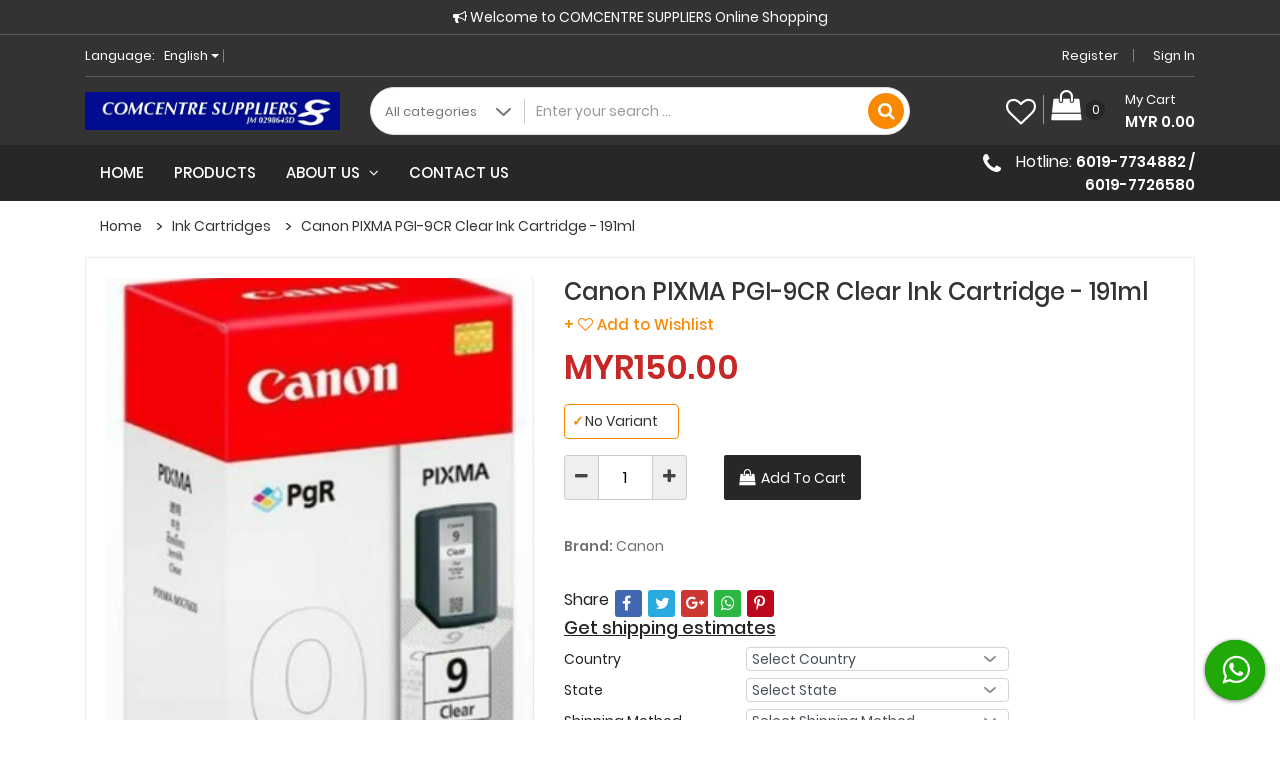

--- FILE ---
content_type: text/html; charset=UTF-8
request_url: https://www.comcentre.com.my/product_details/view/Canon-PIXMA-PGI-9CR-Clear-Ink-Cartridge---191ml/270
body_size: 110197
content:
<!doctype html>
<html lang="en">

<head>
	<meta http-equiv="x-ua-compatible" content="ie=edge">
			<link rel="shortcut icon" href="https://www.comcentre.com.my/assets_user/img/favicon.ico" />
		<link rel="apple-touch-icon" href="https://www.comcentre.com.my/assets_user/img/favicon.ico" />
		<meta property="og:site_name" content="ComCentre Suppliers" />
	<meta property="og:locale" content="en_US" />
	<meta property="og:type" content="website" />
					<meta property="og:url" content="https://www.comcentre.com.my/product_details/view/Canon-PIXMA-PGI-9CR-Clear-Ink-Cartridge---191ml/270" />
				<meta property="og:title" content="Canon PIXMA PGI-9CR Clear Ink Cartridge - 191ml" />
				<meta property="og:image" content="https://www.comcentre.com.my/assets_user/product/PGI-9CR.jpg" />
				<meta property="og:image:secure_url" content="https://www.comcentre.com.my/assets_user/product/PGI-9CR.jpg" />
				<meta http-equiv="x-ua-compatible" content="ie=edge">
	<title>Canon PIXMA PGI-9CR Clear Ink Cartridge - 191ml</title>
	<meta name="keyword" content="Canon PIXMA PGI-9CR Clear Ink Cartridge - 191ml">
	<meta name="description" content="Canon PIXMA PGI-9CR Clear Ink Cartridge - 191ml">
	<meta name="viewport" content="width=device-width, initial-scale=1, shrink-to-fit=no">
	<link rel="stylesheet" href="https://www.comcentre.com.my/assets_user/css/font-awesome.min.css">
	<link rel="stylesheet" href="https://www.comcentre.com.my/assets_user/css/jquery.fancybox.css">
	<link rel="stylesheet" href="https://www.comcentre.com.my/assets_user/css/meanmenu.min.css">
	<link rel="stylesheet" href="https://www.comcentre.com.my/assets_user/css/owl.carousel.min.css">
	<link rel="stylesheet" href="https://www.comcentre.com.my/assets_user/css/bootstrap.min.css">
	<link rel="stylesheet" href="https://www.comcentre.com.my/assets_user/css/bootstrap-slider.css">
	<link rel="stylesheet" href="https://www.comcentre.com.my/assets_user/css/style.css">
			<link rel="stylesheet" href="https://www.comcentre.com.my/assets_user/css/colors/black.css" id="color-switcher">
		<link rel="stylesheet" href="https://www.comcentre.com.my/assets_user/css/responsive.css">
	</head>

<body>

		<div class="wrapper">
					<div class="announce-bar default-bg">
				<i class="fa fa-bullhorn"></i> Welcome to COMCENTRE SUPPLIERS Online Shopping			</div>
				<header class="homehpheader1">
			<script language="javascript">
				function calllanguage(str) {
					document.getElementById('SiteFrmLanguage').value = str;
					document.frmlang.submit();
				}

				function callcurrency(str) {
					document.getElementById('SiteFrmCurrency').value = str;
					document.frmcur.submit();
				}
			</script>
			<form method="post" name="frmlang">
				<input type="hidden" name="SiteFrmLanguage" id="SiteFrmLanguage">
			</form>
			<form method="post" name="frmcur">
				<input type="hidden" name="SiteFrmCurrency" id="SiteFrmCurrency">
			</form>
			<!-- Header Top Start Here -->
			<div class="header-top default-bg">
				<div class="container">
					<div class="col-sm-12">
						<div class="row justify-content-md-between justify-content-center ptb-xs-5">
							<div class="header-top-left">
								<ul>
																			<li>
											<span>Language:</span>
																						<a href="#">
												English												<b class="caret"></b>
											</a>
											<ul class="ht-dropdown">
																									<li><a href="javascript:void(0);" onClick="calllanguage('English');">English</a></li>
																									<li><a href="javascript:void(0);" onClick="calllanguage('Malay');">Malay</a></li>
																									<li><a href="javascript:void(0);" onClick="calllanguage('Chinese');">Chinese</a></li>
																							</ul>
										</li>
																										</ul>
							</div>
							<div class="header-top-right">
								<ul>
																																						<li>
												<a href="https://www.comcentre.com.my/register">Register</a>
											</li>
											<li>
												<a href="https://www.comcentre.com.my/login">Sign in</a>
											</li>
																										</ul>
							</div>
						</div>
					</div>
				</div>
			</div>
			<div class="header-middle default-bg ptb-10">
				<div class="container">
					<div class="row align-items-center">
						<div class="col-lg-3 col-md-12">
							<div class="logo">
																	<a href="https://www.comcentre.com.my/">
										<img src="https://www.comcentre.com.my/assets_user/images/WhatsApp_Image_2024-01-01_at_09_31_29.jpeg" title="ComCentre Suppliers" alt="ComCentre Suppliers" class="img-fluid">
									</a>
															</div>
						</div>
						<div class="col-lg-6 col-md-8">
							<div class="categorie-search-box">
								<form method="post" action="https://www.comcentre.com.my/product/view">
									<div class="form-group d-none d-md-block">
										<select class="bootstrap-select" name="WCategory" id="WCategory">
											<option value="Category">All categories</option>
																							<option value="Print-Heads">Print Heads</option>
																							<option value="Printer-Spare-Parts">Printer Spare Parts</option>
																							<option value="Ink-Cartridges">Ink Cartridges</option>
																							<option value="Toner-Cartridges">Toner Cartridges</option>
																							<option value="Printer-Ribbons">Printer Ribbons</option>
																							<option value="Inkjet-Printers">Inkjet Printers</option>
																							<option value="Laser-Printer">Laser Printer</option>
																							<option value="Bottled-Ink">Bottled Ink</option>
																							<option value="Mass-Printing-Printer">Mass Printing Printer</option>
																							<option value="Calculators">Calculators</option>
																							<option value="Switch---Socket">Switch & Socket</option>
																							<option value="Photo-Paper-Packs">Photo Paper Packs</option>
																							<option value="UPS-Uninterruptible-Power-Supply">UPS Uninterruptible Power Supply</option>
																							<option value="Battery">Battery</option>
																							<option value="Mainboard">Mainboard</option>
																							<option value="Network-Product">Network Product</option>
																							<option value="Paper">Paper</option>
																					</select>
									</div>
									<input type="text" name="Wsearch" id="Wsearch" placeholder="Enter your search ... ">
									<button>
										<i class="fa fa-search"></i>
									</button>
								</form>
							</div>
						</div>
												<div class="col-lg-3 col-md-4">
							<div class="cart-box">
								<ul class="d-flex justify-content-lg-end justify-content-center align-items-center">
									
																		<li>
										<a class="wish-list-item" href="https://www.comcentre.com.my/wishlist/view">
											<i class="fa fa-heart-o" aria-hidden="true"></i>
										</a>
									</li>
										<li>
											<a href="https://www.comcentre.com.my/cart">
												<i class="fa fa-shopping-bag"></i>
												<span class="total-pro" id="CartID1">0</span>
												<span class="my-cart">
													<span>My Cart</span>
													<span class="total-price" id="CartID2">MYR 0.00</span>
												</span>
											</a>
											<ul class="ht-dropdown cart-box-width">
												<li id="CartID3">
																																<div class="cart-footer">
											<div class="text-center">
												Your cart is empty.
											</div>
											<div class="cart-actions text-center">
												<a class="cart-checkout" href="https://www.comcentre.com.my/product/view">Continue Shopping</a>
											</div>
										</div>
																			</li>
								</ul>
								</li>
														</ul>
							</div>
						</div>
					</div>
					<!-- Row End -->
				</div>
				<!-- Container End -->
			</div>
			<!-- Header Middle End Here -->
			<!-- Header Bottom Start Here -->
			<div class="header-bottom default-dark-bg header-sticky">
				<a href="javascript:void(0);" class="fullmnopenmu d-lg-none" data-toggle="collapse" data-target="#navbarmmenu"></a>
				<div class="container">
					<div class="row align-items-center">
						<div class="col-xl-9 col-lg-8 col-md-12 ">
							<nav class="d-none d-lg-block">
								<ul class="header-bottom-list d-flex">
																												<li >
											<a href="https://www.comcentre.com.my/home">Home </a>
										</li>
																		<li >
										<a href="https://www.comcentre.com.my/product/view">Products</a>
									</li>
																												<li>
											<a href="https://www.comcentre.com.my/about-us">About Us												<i class="fa fa-angle-down"></i>
											</a>
											<ul class="ht-dropdown dropdown-style-two">
																									<li>
														<a href="https://www.comcentre.com.my/aboutus/page/13">Comcentre</a>
													</li>
																							</ul>
										</li>
																																						<li >
											<a href="https://www.comcentre.com.my/contact-us">Contact Us</a>
										</li>
																																												</ul>
							</nav>
							<!-- mobile menu -->
							<div class="mobile-menu mean-container">
								<div class="mean-bar zstack">
									<nav class="mean-nav">
										<a href="#nav" class="meanmenu-reveal">
											<span></span><span></span><span></span>
										</a>
										<a class="menu-btn-cross hidden">
											<span>X</span>
										</a>
										<ul id="navbarmmenu" class="collapse">
											<li >
												<a href="https://www.comcentre.com.my/home">Home																									</a>
											</li>
																																												<li>
												<a href="https://www.comcentre.com.my/product/view">Products</a>
																									<a data-toggle="collapse" data-target="#submenucollapse1" class="mean-expand collapsed" href="#">&nbsp;</a>
													<ul id="submenucollapse1" class="collapse">
																													<li>
																<a href="https://www.comcentre.com.my/product/view/Print-Heads">Print Heads</a>
															</li>
																													<li>
																<a href="https://www.comcentre.com.my/product/view/Printer-Spare-Parts">Printer Spare Parts</a>
															</li>
																													<li>
																<a href="https://www.comcentre.com.my/product/view/Ink-Cartridges">Ink Cartridges</a>
															</li>
																													<li>
																<a href="https://www.comcentre.com.my/product/view/Toner-Cartridges">Toner Cartridges</a>
															</li>
																													<li>
																<a href="https://www.comcentre.com.my/product/view/Printer-Ribbons">Printer Ribbons</a>
															</li>
																													<li>
																<a href="https://www.comcentre.com.my/product/view/Inkjet-Printers">Inkjet Printers</a>
															</li>
																													<li>
																<a href="https://www.comcentre.com.my/product/view/Laser-Printer">Laser Printer</a>
															</li>
																													<li>
																<a href="https://www.comcentre.com.my/product/view/Bottled-Ink">Bottled Ink</a>
															</li>
																													<li>
																<a href="https://www.comcentre.com.my/product/view/Mass-Printing-Printer">Mass Printing Printer</a>
															</li>
																													<li>
																<a href="https://www.comcentre.com.my/product/view/Calculators">Calculators</a>
															</li>
																													<li>
																<a href="https://www.comcentre.com.my/product/view/Switch---Socket">Switch & Socket</a>
															</li>
																													<li>
																<a href="https://www.comcentre.com.my/product/view/Photo-Paper-Packs">Photo Paper Packs</a>
															</li>
																													<li>
																<a href="https://www.comcentre.com.my/product/view/UPS-Uninterruptible-Power-Supply">UPS Uninterruptible Power Supply</a>
															</li>
																													<li>
																<a href="https://www.comcentre.com.my/product/view/Battery">Battery</a>
															</li>
																													<li>
																<a href="https://www.comcentre.com.my/product/view/Mainboard">Mainboard</a>
															</li>
																													<li>
																<a href="https://www.comcentre.com.my/product/view/Network-Product">Network Product</a>
															</li>
																													<li>
																<a href="https://www.comcentre.com.my/product/view/Paper">Paper</a>
															</li>
																											</ul>
																							</li>
																						<li>
												<a href="https://www.comcentre.com.my/about-us">About Us</a>
																									<a data-toggle="collapse" data-target="#submenucollapse3t" class="mean-expand collapsed" href="#">&nbsp;</a>
													<ul id="submenucollapse3t" class="collapse">
																													<li>
																<a href="https://www.comcentre.com.my/aboutus/page/Comcentre/13">Comcentre</a>
															</li>
																											</ul>
																							</li>
											<li>
												<a href="https://www.comcentre.com.my/news">News</a>
																							</li>
											<li>
												<a href="https://www.comcentre.com.my/contact-us">Contact Us</a>
																							</li>
										</ul>
									</nav>
								</div>
							</div>
						</div>
						<div class="col-xl-3 col-lg-4 col-md-6 text-right">
															<span class="header-right">
									<i class="fa fa-phone"></i>Hotline:
									<span class="header-helpline"><a href="tel:6019-7734882 / 6019-7726580">6019-7734882 / 6019-7726580</a></span>
								</span>
													</div>
					</div>
					<!-- Row End -->
				</div>
				<!-- Container End -->
			</div>
		</header><!-- Breadcrumb Start -->

<div class="breadcrumb-area mt-30">

    <div class="container">

        <div class="breadcrumb">

            


            <ul class="d-flex align-items-center">



                <li><a href="https://www.comcentre.com.my/">Home</a></li>



                
                <li><a href="https://www.comcentre.com.my/product/view/Ink-Cartridges">Ink Cartridges</a></li>

                
                
                
                <li class="active"><a>Canon PIXMA PGI-9CR Clear Ink Cartridge - 191ml</a></li>

            </ul>

        </div>

    </div>

</div>

<div class="main-product-thumbnail ptb-45">

    <div class="container">

        <div class="thumb-bg">

            <div class="row">

                <div class="col-lg-5 mb-all-40">

                    <div class="tab-content badeprod mb-20">

                        




                        
                        <div id="thumb1" class="tab-pane fade show active">

                            <a data-fancybox="images" href="https://www.comcentre.com.my/assets_user/product/PGI-9CR.jpg"><img src="https://www.comcentre.com.my/assets_user/product/PGI-9CR.jpg" class="img-fluid w-100" alt="product-view"></a>

                        </div>

                        




                    </div>

                    <div class="product-thumbnail">

                        <div class="thumb-menu owl-carousel nav tabs-area" role="tablist">

                            
                            <a class="active"  data-toggle="tab" href="#thumb1"><img src="https://www.comcentre.com.my/assets_user/product/PGI-9CR.jpg" alt="product-thumbnail"></a>

                            




                        </div>

                    </div>

                </div>

                <div class="col-lg-7">

                    <div class="thubnail-desc fix">

                        <h3 class="product-header">Canon PIXMA PGI-9CR Clear Ink Cartridge - 191ml</h3>

                        <div class="rating-summary fix mtb-5">

                            
                            <p>



                                
                                <a data-toggle="modal" href="#loginbefore" class="add-wlist">+ <i class="fa fa-heart-o"></i> Add to Wishlist</a>

                                

                                

                            </p>




                        </div>




                        
                        <div class="pro-price mtb-10">





                            <p>



                                
                                <span class="price">MYR150.00</span>

                                
                            </p>





                        </div>

                        
                        <p class="mb-20 pro-desc-details f14"> </p>

<div class="colr-box clearfix mb-10">

							

                            

                             

                                        
							

							<div class="btn-chk">																						

							<label for="checkboxn1" class="btn btn-secondary  brdrclr" > 

											

											No Variant
											

								<input  type="radio" id="checkboxn1" class="badgecbox" value="Canon-PIXMA-PGI-9CR-Clear-Ink-Cartridge---191ml" onClick="window.location.href='https://www.comcentre.com.my/product_details/view/Canon-PIXMA-PGI-9CR-Clear-Ink-Cartridge---191ml/270'"> <span class="ic-badgeck">&check;</span></label>

							</div>

                             
							 
						</div>
                        
                         

                        <div class="colr-box clearfix mb-10">



                            
                        </div>

                        <div class="colr-box clearfix mb-10">





                            
                        </div>



                       


                        
                        <div class="box-quantity">

                            <div class="row">

                                <div class="col-sm-4 col-md-3 col-lg-4 col-xl-3">

                                    <form action="#">

                                        <div class="input-group plus-minus-input mr-20">

                                            <div class="input-group-button">

                                                <button type="button" class="button minus" onClick="CheckcallAddcart('999','Minus','Desk');" >

                                                    <i class="fa fa-minus" aria-hidden="true"></i>

                                                </button>

                                            </div>

                                            <input class="input-group-field" type="number" name="quantity" id="quantity" value="1">

                                            <div class="input-group-button">

                                                <button type="button" class="button plus" onClick="CheckcallAddcart('999','Plus','Desk');" >

                                                    <i class="fa fa-plus" aria-hidden="true"></i>

                                                </button>

                                            </div>

                                        </div>

                                    </form>




                                </div>

                                <div class="col-sm-6 mt-xs-10">



                                    


                                    <a class="add-cart" href="javascript:void(0);" onClick="callAddcart('268','270','999','No');" title="Add to Cart">Add To Cart</a>



                                    








                                </div>

                            </div>

                        </div>

                        




                        
                        <div class="pro-ref mt-15">



                            


                            









                        </div>

                        


                        <div class="row">

                            <div class="col-md-12 product-policy mt-20">

                                
                                <p><strong>Brand:</strong> Canon</p>

                                
                            </div>

                        </div>

                        <script language="javascript">
                            Share = {

                                facebook: function(purl, ptitle, pimg, text) {

                                    url = 'http://www.facebook.com/sharer.php?s=100';

                                    url += '&p[title]=' + encodeURIComponent(ptitle);

                                    url += '&p[summary]=' + encodeURIComponent(text);

                                    url += '&p[url]=' + encodeURIComponent(purl);

                                    url += '&p[images][0]=' + encodeURIComponent(pimg);



                                    Share.popup(url);

                                },

                                popup: function(url) {

                                    window.open(url, '', 'toolbar=0,status=0,width=626, height=436');

                                }

                            };

                        </script>

                        <div class="socila-sharing mt-25">

                            <ul class="d-flex">

                                <li>Share</li>

                                <li><a class="fb" onclick="Share.facebook('https://www.comcentre.com.my/product_details/view/Canon-PIXMA-PGI-9CR-Clear-Ink-Cartridge---191ml/270','Canon PIXMA PGI-9CR Clear Ink Cartridge - 191ml','https://www.comcentre.com.my/assets_user/product/PGI-9CR.jpg','Canon PIXMA PGI-9CR Clear Ink Cartridge - 191ml')" href="javascript:void(0);"><i class="fa fa-facebook"></i></a></li>

                                <li><a class="tw" target="_blank" href="https://twitter.com/share?ref_src=twsrc%5Etfw" data-url="https://www.comcentre.com.my/product_details/view/Canon-PIXMA-PGI-9CR-Clear-Ink-Cartridge---191ml/270#"><i class="fa fa-twitter"></i></a></li>

                                <script async src="https://platform.twitter.com/widgets.js" charset="utf-8"></script>

                                <li><a class="gp" href="https://plus.google.com/share?url=https://www.comcentre.com.my/product_details/view/Canon-PIXMA-PGI-9CR-Clear-Ink-Cartridge---191ml/270" onclick="javascript:window.open(this.href,

                                '', 'menubar=no,toolbar=no,resizable=yes,scrollbars=yes,height=600,width=600');return false;"><i class="fa fa-google-plus"></i></a></li>

                                <li><a class="wa" href="whatsapp://send?text=https://www.comcentre.com.my/product_details/view/Canon-PIXMA-PGI-9CR-Clear-Ink-Cartridge---191ml/270" data-action="share/whatsapp/share"><i class="fa fa-whatsapp"></i></a></li>

                                <script async defer src="//assets.pinterest.com/js/pinit.js"></script>

                                <li><a class="pin" href="https://www.pinterest.com/pin/create/button/?url=https://www.comcentre.com.my/product_details/view/Canon-PIXMA-PGI-9CR-Clear-Ink-Cartridge---191ml/270&media=https://www.comcentre.com.my/assets_user/product/PGI-9CR.jpg&description=Canon PIXMA PGI-9CR Clear Ink Cartridge - 191ml" data-pin-custom="true"><i class="fa fa-pinterest-p"></i></a></li>

                            </ul>

                        </div>

                        
                        <div class="row">

                            
                            <div class="col-md-9">

                                <h3 class="ship-caltitle">Get shipping estimates</h3>

                                <table class="table ship-caltable">



                                    
                                    <tbody>

                                        <tr>

                                            <td>Country</td>

                                            <td><select class="form-control dwn-arw ShiCountry" name="ShiCountry" id="ShiCountry">





                                                    <option value="">Select Country</option>



                                                    
                                                    <option value="132">Malaysia</option>

                                                    
                                                    <option value="196">Singapore</option>

                                                    


                                                </select>

                                            </td>

                                        </tr>

                                        <tr>

                                            <td>State</td>

                                            <td>

                                                <select class="form-control dwn-arw ShiRegion" name="ShiRegion" id="ShiRegion">

                                                    <option value="">Select State</option>



                                                </select>

                                            </td>

                                        </tr>

                                        <tr>

                                            <td>Shipping Method</td>

                                            <td>

                                                <select class="form-control dwn-arw ShiShippingMethod" name="ShiShippingMethod" id="ShiShippingMethod">

                                                    <option value="">Select Shipping Method</option>

                                                </select>

                                            </td>

                                        </tr>

                                        <tr>

                                            <td colspan='2'>

                                                <table>

                                                    <tr>

                                                        <td id="manoshipmethd">



                                                        </td>

                                                    </tr>

                                                </table>

                                            </td>



                                        </tr>

                                    </tbody>

                                </table>

                            </div>

                        </div>

                        
                    </div>

                </div>

            </div>

            <!-- Row End -->

        </div>

    </div>

    <!-- Container End -->

</div>

<!-- Product Thumbnail End -->

<!-- Product Thumbnail Description Start -->

<div class="thumnail-desc pb-45">

    <div class="container">

        <div class="row">

            <div class="col-sm-12" id="reviewmano">

                <ul class="main-thumb-desc nav tabs-area b0" role="tablist">

                                        <li><a class="active"  data-toggle="tab" href="#dtail" id="iddtail">Product Details</a></li>
                    


                    
                    
                    



                </ul>

                

                <div class="tab-content thumb-content border-default prdcs-detail">

                    <div id="dtail" class="tab-pane fade show active">

                        <p><p>
For Use With :</p><p>IX7000<br />MP600R<br />MX7600&nbsp;</p></p>

                    </div>

                    


                                        
                </div>

                <!-- Product Thumbnail Tab Content End -->

            </div>

        </div>

        <!-- Row End -->

    </div>

    <!-- Container End -->

</div>

<!-- Product Thumbnail Description End -->








<div class="second-featured-products pb-45">

    <div class="container">

        <div class="post-title">

            <h2><i class="fa fa-trophy" aria-hidden="true"></i>Related products</h2>

        </div>

        <div class="featured-pro-active owl-carousel">



            
            <div class="single-product">

                <div class="pro-img">

                    <a href="https://www.comcentre.com.my/product_details/view/Canon-PIXMA-CL-41-Color-Ink-Cartridge-12ml/265">

                        
                        <img class="primary-img" src="https://www.comcentre.com.my/assets_user/product/canon-cl-41-.jpg" alt="">

                        
                        
                    </a>

                    


                    
                </div>

                <div class="pro-content">

                    <div class="pro-info">

                        <h4><a href="https://www.comcentre.com.my/product_details/view/Canon-PIXMA-CL-41-Color-Ink-Cartridge-12ml/265">Canon PIXMA CL-41 Color Ink Cartridge-12ml</a></h4>



                        
                        <p> 
                            <span class="price">MYR133.00</span>

                            </p>



                        
                        
                    </div>

                    <div class="pro-actions">
                    
                    <div class="pro-info"  style="opacity: 1 !important;">

                        <h4><a style="font-size:18px; text-decoration:underline" href="https://www.comcentre.com.my/product_details/view/Canon-PIXMA-CL-41-Color-Ink-Cartridge-12ml/265">Canon PIXMA CL-41 Color Ink Cartridge-12ml</a></h4>



                        
                        <p> 
                            <span class="price">MYR133.00</span>

                            </p>



                        
                        
                    </div>

                      
                    </div>

                </div>

            </div>



            
            <div class="single-product">

                <div class="pro-img">

                    <a href="https://www.comcentre.com.my/product_details/view/Canon-PIXMA-CLI-8PC-Photo-Cyan-Ink-Cartridge---13ml/264">

                        
                        <img class="primary-img" src="https://www.comcentre.com.my/assets_user/product/CLI-8PC.jpg" alt="">

                        
                        
                    </a>

                    


                    
                </div>

                <div class="pro-content">

                    <div class="pro-info">

                        <h4><a href="https://www.comcentre.com.my/product_details/view/Canon-PIXMA-CLI-8PC-Photo-Cyan-Ink-Cartridge---13ml/264">Canon PIXMA CLI-8PC Photo Cyan Ink Cartridge - 13ml</a></h4>



                        
                        <p> 
                            <span class="price">MYR89.00</span>

                            </p>



                        
                        
                    </div>

                    <div class="pro-actions">
                    
                    <div class="pro-info"  style="opacity: 1 !important;">

                        <h4><a style="font-size:18px; text-decoration:underline" href="https://www.comcentre.com.my/product_details/view/Canon-PIXMA-CLI-8PC-Photo-Cyan-Ink-Cartridge---13ml/264">Canon PIXMA CLI-8PC Photo Cyan Ink Cartridge - 13ml</a></h4>



                        
                        <p> 
                            <span class="price">MYR89.00</span>

                            </p>



                        
                        
                    </div>

                      
                    </div>

                </div>

            </div>



            
            <div class="single-product">

                <div class="pro-img">

                    <a href="https://www.comcentre.com.my/product_details/view/Canon-PGI-29M-Magenta-Ink-Cartridge---36ml/331">

                        
                        <img class="primary-img" src="https://www.comcentre.com.my/assets_user/product/PGI-29M.jpg" alt="">

                        
                        
                    </a>

                    


                    
                </div>

                <div class="pro-content">

                    <div class="pro-info">

                        <h4><a href="https://www.comcentre.com.my/product_details/view/Canon-PGI-29M-Magenta-Ink-Cartridge---36ml/331">Canon PGI-29M Magenta Ink Cartridge - 36ml</a></h4>



                        
                        <p> 
                            <span class="price">MYR224.00</span>

                            </p>



                        
                        
                    </div>

                    <div class="pro-actions">
                    
                    <div class="pro-info"  style="opacity: 1 !important;">

                        <h4><a style="font-size:18px; text-decoration:underline" href="https://www.comcentre.com.my/product_details/view/Canon-PGI-29M-Magenta-Ink-Cartridge---36ml/331">Canon PGI-29M Magenta Ink Cartridge - 36ml</a></h4>



                        
                        <p> 
                            <span class="price">MYR224.00</span>

                            </p>



                        
                        
                    </div>

                      
                    </div>

                </div>

            </div>



            
            <div class="single-product">

                <div class="pro-img">

                    <a href="https://www.comcentre.com.my/product_details/view/Canon-PIXMA-PGI-29PC-Photo-Cyan-Ink-Cartridge---36ml/329">

                        
                        <img class="primary-img" src="https://www.comcentre.com.my/assets_user/product/PGI-29PC.jpg" alt="">

                        
                        
                    </a>

                    


                    
                </div>

                <div class="pro-content">

                    <div class="pro-info">

                        <h4><a href="https://www.comcentre.com.my/product_details/view/Canon-PIXMA-PGI-29PC-Photo-Cyan-Ink-Cartridge---36ml/329">Canon PIXMA PGI-29PC Photo Cyan Ink Cartridge - 36ml</a></h4>



                        
                        <p> 
                            <span class="price">MYR224.00</span>

                            </p>



                        
                        
                    </div>

                    <div class="pro-actions">
                    
                    <div class="pro-info"  style="opacity: 1 !important;">

                        <h4><a style="font-size:18px; text-decoration:underline" href="https://www.comcentre.com.my/product_details/view/Canon-PIXMA-PGI-29PC-Photo-Cyan-Ink-Cartridge---36ml/329">Canon PIXMA PGI-29PC Photo Cyan Ink Cartridge - 36ml</a></h4>



                        
                        <p> 
                            <span class="price">MYR224.00</span>

                            </p>



                        
                        
                    </div>

                      
                    </div>

                </div>

            </div>



            
            <div class="single-product">

                <div class="pro-img">

                    <a href="https://www.comcentre.com.my/product_details/view/Canon-PIXMA-PGI-29PM-Photo-Magenta-Ink-Cartridge---36ml/328">

                        
                        <img class="primary-img" src="https://www.comcentre.com.my/assets_user/product/PGI-29PM.png" alt="">

                        
                        
                    </a>

                    


                    
                </div>

                <div class="pro-content">

                    <div class="pro-info">

                        <h4><a href="https://www.comcentre.com.my/product_details/view/Canon-PIXMA-PGI-29PM-Photo-Magenta-Ink-Cartridge---36ml/328">Canon PIXMA PGI-29PM Photo Magenta Ink Cartridge - 36ml</a></h4>



                        
                        <p> 
                            <span class="price">MYR224.00</span>

                            </p>



                        
                        
                    </div>

                    <div class="pro-actions">
                    
                    <div class="pro-info"  style="opacity: 1 !important;">

                        <h4><a style="font-size:18px; text-decoration:underline" href="https://www.comcentre.com.my/product_details/view/Canon-PIXMA-PGI-29PM-Photo-Magenta-Ink-Cartridge---36ml/328">Canon PIXMA PGI-29PM Photo Magenta Ink Cartridge - 36ml</a></h4>



                        
                        <p> 
                            <span class="price">MYR224.00</span>

                            </p>



                        
                        
                    </div>

                      
                    </div>

                </div>

            </div>



            
            <div class="single-product">

                <div class="pro-img">

                    <a href="https://www.comcentre.com.my/product_details/view/Canon-PGI-29C-Cyan-Ink-Cartridge---36ml/332">

                        
                        <img class="primary-img" src="https://www.comcentre.com.my/assets_user/product/PGI-29C.jpg" alt="">

                        
                        
                    </a>

                    


                    
                </div>

                <div class="pro-content">

                    <div class="pro-info">

                        <h4><a href="https://www.comcentre.com.my/product_details/view/Canon-PGI-29C-Cyan-Ink-Cartridge---36ml/332">Canon PGI-29C Cyan Ink Cartridge - 36ml</a></h4>



                        
                        <p> 
                            <span class="price">MYR224.00</span>

                            </p>



                        
                        
                    </div>

                    <div class="pro-actions">
                    
                    <div class="pro-info"  style="opacity: 1 !important;">

                        <h4><a style="font-size:18px; text-decoration:underline" href="https://www.comcentre.com.my/product_details/view/Canon-PGI-29C-Cyan-Ink-Cartridge---36ml/332">Canon PGI-29C Cyan Ink Cartridge - 36ml</a></h4>



                        
                        <p> 
                            <span class="price">MYR224.00</span>

                            </p>



                        
                        
                    </div>

                      
                    </div>

                </div>

            </div>



            
            <div class="single-product">

                <div class="pro-img">

                    <a href="https://www.comcentre.com.my/product_details/view/Canon-PGI-29Y-Yellow-Ink-Cartridge---36ml/330">

                        
                        <img class="primary-img" src="https://www.comcentre.com.my/assets_user/product/PGI-29Y.jpg" alt="">

                        
                        
                    </a>

                    


                    
                </div>

                <div class="pro-content">

                    <div class="pro-info">

                        <h4><a href="https://www.comcentre.com.my/product_details/view/Canon-PGI-29Y-Yellow-Ink-Cartridge---36ml/330">Canon PGI-29Y Yellow Ink Cartridge - 36ml</a></h4>



                        
                        <p> 
                            <span class="price">MYR224.00</span>

                            </p>



                        
                        
                    </div>

                    <div class="pro-actions">
                    
                    <div class="pro-info"  style="opacity: 1 !important;">

                        <h4><a style="font-size:18px; text-decoration:underline" href="https://www.comcentre.com.my/product_details/view/Canon-PGI-29Y-Yellow-Ink-Cartridge---36ml/330">Canon PGI-29Y Yellow Ink Cartridge - 36ml</a></h4>



                        
                        <p> 
                            <span class="price">MYR224.00</span>

                            </p>



                        
                        
                    </div>

                      
                    </div>

                </div>

            </div>



            
            <div class="single-product">

                <div class="pro-img">

                    <a href="https://www.comcentre.com.my/product_details/view/Canon-PIXMA-CLI-8R-Red-Ink-Cartridge---13ml/263">

                        
                        <img class="primary-img" src="https://www.comcentre.com.my/assets_user/product/CLI-8R.jpg" alt="">

                        
                        
                    </a>

                    


                    
                </div>

                <div class="pro-content">

                    <div class="pro-info">

                        <h4><a href="https://www.comcentre.com.my/product_details/view/Canon-PIXMA-CLI-8R-Red-Ink-Cartridge---13ml/263">Canon PIXMA CLI-8R Red Ink Cartridge - 13ml</a></h4>



                        
                        <p> 
                            <span class="price">MYR89.00</span>

                            </p>



                        
                        
                    </div>

                    <div class="pro-actions">
                    
                    <div class="pro-info"  style="opacity: 1 !important;">

                        <h4><a style="font-size:18px; text-decoration:underline" href="https://www.comcentre.com.my/product_details/view/Canon-PIXMA-CLI-8R-Red-Ink-Cartridge---13ml/263">Canon PIXMA CLI-8R Red Ink Cartridge - 13ml</a></h4>



                        
                        <p> 
                            <span class="price">MYR89.00</span>

                            </p>



                        
                        
                    </div>

                      
                    </div>

                </div>

            </div>



            
            <div class="single-product">

                <div class="pro-img">

                    <a href="https://www.comcentre.com.my/product_details/view/Canon-PIXMA-CLI-8C-Cyan-Ink-Cartridge/258">

                        
                        <img class="primary-img" src="https://www.comcentre.com.my/assets_user/product/CLI-8C.jpg" alt="">

                        
                        
                    </a>

                    


                    
                </div>

                <div class="pro-content">

                    <div class="pro-info">

                        <h4><a href="https://www.comcentre.com.my/product_details/view/Canon-PIXMA-CLI-8C-Cyan-Ink-Cartridge/258">Canon PIXMA CLI-8C Cyan Ink Cartridge</a></h4>



                        
                        <p> 
                            <span class="price">MYR89.00</span>

                            </p>



                        
                        
                    </div>

                    <div class="pro-actions">
                    
                    <div class="pro-info"  style="opacity: 1 !important;">

                        <h4><a style="font-size:18px; text-decoration:underline" href="https://www.comcentre.com.my/product_details/view/Canon-PIXMA-CLI-8C-Cyan-Ink-Cartridge/258">Canon PIXMA CLI-8C Cyan Ink Cartridge</a></h4>



                        
                        <p> 
                            <span class="price">MYR89.00</span>

                            </p>



                        
                        
                    </div>

                      
                    </div>

                </div>

            </div>



            
            <div class="single-product">

                <div class="pro-img">

                    <a href="https://www.comcentre.com.my/product_details/view/Canon-PIXMA-CLI-8PM-Photo-Magenta-Ink-Cartridge---13ml/267">

                        
                        <img class="primary-img" src="https://www.comcentre.com.my/assets_user/product/CLI-8PM1.jpg" alt="">

                        
                        
                    </a>

                    


                    
                </div>

                <div class="pro-content">

                    <div class="pro-info">

                        <h4><a href="https://www.comcentre.com.my/product_details/view/Canon-PIXMA-CLI-8PM-Photo-Magenta-Ink-Cartridge---13ml/267">Canon PIXMA CLI-8PM Photo Magenta Ink Cartridge - 13ml</a></h4>



                        
                        <p> 
                            <span class="price">MYR89.00</span>

                            </p>



                        
                        
                    </div>

                    <div class="pro-actions">
                    
                    <div class="pro-info"  style="opacity: 1 !important;">

                        <h4><a style="font-size:18px; text-decoration:underline" href="https://www.comcentre.com.my/product_details/view/Canon-PIXMA-CLI-8PM-Photo-Magenta-Ink-Cartridge---13ml/267">Canon PIXMA CLI-8PM Photo Magenta Ink Cartridge - 13ml</a></h4>



                        
                        <p> 
                            <span class="price">MYR89.00</span>

                            </p>



                        
                        
                    </div>

                      
                    </div>

                </div>

            </div>



            
            <div class="single-product">

                <div class="pro-img">

                    <a href="https://www.comcentre.com.my/product_details/view/Canon-VP-PG740-CL741-Value-Pack/335">

                        
                        <img class="primary-img" src="https://www.comcentre.com.my/assets_user/product/canon-pg-740-cl-741-.jpg" alt="">

                        
                        
                    </a>

                    


                    
                </div>

                <div class="pro-content">

                    <div class="pro-info">

                        <h4><a href="https://www.comcentre.com.my/product_details/view/Canon-VP-PG740-CL741-Value-Pack/335">Canon VP-PG740+CL741 Value Pack</a></h4>



                        
                        <p> 
                            <span class="price">MYR163.00</span>

                            </p>



                        
                        
                    </div>

                    <div class="pro-actions">
                    
                    <div class="pro-info"  style="opacity: 1 !important;">

                        <h4><a style="font-size:18px; text-decoration:underline" href="https://www.comcentre.com.my/product_details/view/Canon-VP-PG740-CL741-Value-Pack/335">Canon VP-PG740+CL741 Value Pack</a></h4>



                        
                        <p> 
                            <span class="price">MYR163.00</span>

                            </p>



                        
                        
                    </div>

                      
                    </div>

                </div>

            </div>



            
            <div class="single-product">

                <div class="pro-img">

                    <a href="https://www.comcentre.com.my/product_details/view/Canon-PIXMA-PGI-9PBK-Photo-Black-Ink-Cartridge---14ml/273">

                        
                        <img class="primary-img" src="https://www.comcentre.com.my/assets_user/product/PGI-9PBK.jpg" alt="">

                        
                        
                    </a>

                    


                    
                </div>

                <div class="pro-content">

                    <div class="pro-info">

                        <h4><a href="https://www.comcentre.com.my/product_details/view/Canon-PIXMA-PGI-9PBK-Photo-Black-Ink-Cartridge---14ml/273">Canon PIXMA PGI-9PBK Photo Black Ink Cartridge - 14ml</a></h4>



                        
                        <p> 
                            <span class="price">MYR106.00</span>

                            </p>



                        
                        
                    </div>

                    <div class="pro-actions">
                    
                    <div class="pro-info"  style="opacity: 1 !important;">

                        <h4><a style="font-size:18px; text-decoration:underline" href="https://www.comcentre.com.my/product_details/view/Canon-PIXMA-PGI-9PBK-Photo-Black-Ink-Cartridge---14ml/273">Canon PIXMA PGI-9PBK Photo Black Ink Cartridge - 14ml</a></h4>



                        
                        <p> 
                            <span class="price">MYR106.00</span>

                            </p>



                        
                        
                    </div>

                      
                    </div>

                </div>

            </div>



            
            <div class="single-product">

                <div class="pro-img">

                    <a href="https://www.comcentre.com.my/product_details/view/Canon-PIXMA-PGI-29MBK-Matte-Black-Ink-Cartridge---36ml/326">

                        
                        <img class="primary-img" src="https://www.comcentre.com.my/assets_user/product/PGI-29MBK.jpg" alt="">

                        
                        
                    </a>

                    


                    
                </div>

                <div class="pro-content">

                    <div class="pro-info">

                        <h4><a href="https://www.comcentre.com.my/product_details/view/Canon-PIXMA-PGI-29MBK-Matte-Black-Ink-Cartridge---36ml/326">Canon PIXMA PGI-29MBK Matte Black Ink Cartridge - 36ml</a></h4>



                        
                        <p> 
                            <span class="price">MYR224.00</span>

                            </p>



                        
                        
                    </div>

                    <div class="pro-actions">
                    
                    <div class="pro-info"  style="opacity: 1 !important;">

                        <h4><a style="font-size:18px; text-decoration:underline" href="https://www.comcentre.com.my/product_details/view/Canon-PIXMA-PGI-29MBK-Matte-Black-Ink-Cartridge---36ml/326">Canon PIXMA PGI-29MBK Matte Black Ink Cartridge - 36ml</a></h4>



                        
                        <p> 
                            <span class="price">MYR224.00</span>

                            </p>



                        
                        
                    </div>

                      
                    </div>

                </div>

            </div>



            
            <div class="single-product">

                <div class="pro-img">

                    <a href="https://www.comcentre.com.my/product_details/view/Canon-CL-57S-Color-Ink-Cartridge--8ml/1205">

                        
                        
                        <img class="primary-img" src="https://www.comcentre.com.my/assets_user/product/no-image.jpg" alt="">

                        
                    </a>

                    


                    
                </div>

                <div class="pro-content">

                    <div class="pro-info">

                        <h4><a href="https://www.comcentre.com.my/product_details/view/Canon-CL-57S-Color-Ink-Cartridge--8ml/1205">Canon CL-57S Color Ink Cartridge -8ml</a></h4>



                        
                        <p> 
                            <span class="price">MYR58.00</span>

                            </p>



                        
                        
                    </div>

                    <div class="pro-actions">
                    
                    <div class="pro-info"  style="opacity: 1 !important;">

                        <h4><a style="font-size:18px; text-decoration:underline" href="https://www.comcentre.com.my/product_details/view/Canon-CL-57S-Color-Ink-Cartridge--8ml/1205">Canon CL-57S Color Ink Cartridge -8ml</a></h4>



                        
                        <p> 
                            <span class="price">MYR58.00</span>

                            </p>



                        
                        
                    </div>

                      
                    </div>

                </div>

            </div>



            
            <div class="single-product">

                <div class="pro-img">

                    <a href="https://www.comcentre.com.my/product_details/view/Canon-PIXMA-CLI-42PM-Photo-Magenta-Ink-Cartridge---13ml/288">

                        
                        <img class="primary-img" src="https://www.comcentre.com.my/assets_user/product/CLI-42PM.jpg" alt="">

                        
                        
                    </a>

                    


                    
                </div>

                <div class="pro-content">

                    <div class="pro-info">

                        <h4><a href="https://www.comcentre.com.my/product_details/view/Canon-PIXMA-CLI-42PM-Photo-Magenta-Ink-Cartridge---13ml/288">Canon PIXMA CLI-42PM Photo Magenta Ink Cartridge - 13ml</a></h4>



                        
                        <p> 
                            <span class="price">MYR92.00</span>

                            </p>



                        
                        
                    </div>

                    <div class="pro-actions">
                    
                    <div class="pro-info"  style="opacity: 1 !important;">

                        <h4><a style="font-size:18px; text-decoration:underline" href="https://www.comcentre.com.my/product_details/view/Canon-PIXMA-CLI-42PM-Photo-Magenta-Ink-Cartridge---13ml/288">Canon PIXMA CLI-42PM Photo Magenta Ink Cartridge - 13ml</a></h4>



                        
                        <p> 
                            <span class="price">MYR92.00</span>

                            </p>



                        
                        
                    </div>

                      
                    </div>

                </div>

            </div>



            
            <div class="single-product">

                <div class="pro-img">

                    <a href="https://www.comcentre.com.my/product_details/view/Canon-PIXMA-PGI-9M-Magenta-Ink-Cartridge---14ml/271">

                        
                        <img class="primary-img" src="https://www.comcentre.com.my/assets_user/product/pgi-9m.png" alt="">

                        
                        
                    </a>

                    


                    
                </div>

                <div class="pro-content">

                    <div class="pro-info">

                        <h4><a href="https://www.comcentre.com.my/product_details/view/Canon-PIXMA-PGI-9M-Magenta-Ink-Cartridge---14ml/271">Canon PIXMA PGI-9M Magenta Ink Cartridge - 14ml</a></h4>



                        
                        <p> 
                            <span class="price">MYR106.00</span>

                            </p>



                        
                        
                    </div>

                    <div class="pro-actions">
                    
                    <div class="pro-info"  style="opacity: 1 !important;">

                        <h4><a style="font-size:18px; text-decoration:underline" href="https://www.comcentre.com.my/product_details/view/Canon-PIXMA-PGI-9M-Magenta-Ink-Cartridge---14ml/271">Canon PIXMA PGI-9M Magenta Ink Cartridge - 14ml</a></h4>



                        
                        <p> 
                            <span class="price">MYR106.00</span>

                            </p>



                        
                        
                    </div>

                      
                    </div>

                </div>

            </div>



            
            <div class="single-product">

                <div class="pro-img">

                    <a href="https://www.comcentre.com.my/product_details/view/Canon-PIXMA-CLI-8GN-Green-Ink-Cartridge/260">

                        
                        <img class="primary-img" src="https://www.comcentre.com.my/assets_user/product/CLI-8G.jpg" alt="">

                        
                        
                    </a>

                    


                    
                </div>

                <div class="pro-content">

                    <div class="pro-info">

                        <h4><a href="https://www.comcentre.com.my/product_details/view/Canon-PIXMA-CLI-8GN-Green-Ink-Cartridge/260">Canon PIXMA CLI-8GN Green Ink Cartridge</a></h4>



                        
                        <p> 
                            <span class="price">MYR89.00</span>

                            </p>



                        
                        
                    </div>

                    <div class="pro-actions">
                    
                    <div class="pro-info"  style="opacity: 1 !important;">

                        <h4><a style="font-size:18px; text-decoration:underline" href="https://www.comcentre.com.my/product_details/view/Canon-PIXMA-CLI-8GN-Green-Ink-Cartridge/260">Canon PIXMA CLI-8GN Green Ink Cartridge</a></h4>



                        
                        <p> 
                            <span class="price">MYR89.00</span>

                            </p>



                        
                        
                    </div>

                      
                    </div>

                </div>

            </div>



            
            <div class="single-product">

                <div class="pro-img">

                    <a href="https://www.comcentre.com.my/product_details/view/Canon-PIXMA-PGI-9MBK-Matte-Black-Ink-Cartridge---14ml/274">

                        
                        <img class="primary-img" src="https://www.comcentre.com.my/assets_user/product/PGI-9MBK.jpg" alt="">

                        
                        
                    </a>

                    


                    
                </div>

                <div class="pro-content">

                    <div class="pro-info">

                        <h4><a href="https://www.comcentre.com.my/product_details/view/Canon-PIXMA-PGI-9MBK-Matte-Black-Ink-Cartridge---14ml/274">Canon PIXMA PGI-9MBK Matte Black Ink Cartridge - 14ml</a></h4>



                        
                        <p> 
                            <span class="price">MYR106.00</span>

                            </p>



                        
                        
                    </div>

                    <div class="pro-actions">
                    
                    <div class="pro-info"  style="opacity: 1 !important;">

                        <h4><a style="font-size:18px; text-decoration:underline" href="https://www.comcentre.com.my/product_details/view/Canon-PIXMA-PGI-9MBK-Matte-Black-Ink-Cartridge---14ml/274">Canon PIXMA PGI-9MBK Matte Black Ink Cartridge - 14ml</a></h4>



                        
                        <p> 
                            <span class="price">MYR106.00</span>

                            </p>



                        
                        
                    </div>

                      
                    </div>

                </div>

            </div>



            
            <div class="single-product">

                <div class="pro-img">

                    <a href="https://www.comcentre.com.my/product_details/view/Canon-PIXMA-CLI-8Y-Yellow-Ink-Cartridge/261">

                        
                        <img class="primary-img" src="https://www.comcentre.com.my/assets_user/product/cli-8y.jpg" alt="">

                        
                        
                    </a>

                    


                    
                </div>

                <div class="pro-content">

                    <div class="pro-info">

                        <h4><a href="https://www.comcentre.com.my/product_details/view/Canon-PIXMA-CLI-8Y-Yellow-Ink-Cartridge/261">Canon PIXMA CLI-8Y Yellow Ink Cartridge</a></h4>



                        
                        <p> 
                            <span class="price">MYR89.00</span>

                            </p>



                        
                        
                    </div>

                    <div class="pro-actions">
                    
                    <div class="pro-info"  style="opacity: 1 !important;">

                        <h4><a style="font-size:18px; text-decoration:underline" href="https://www.comcentre.com.my/product_details/view/Canon-PIXMA-CLI-8Y-Yellow-Ink-Cartridge/261">Canon PIXMA CLI-8Y Yellow Ink Cartridge</a></h4>



                        
                        <p> 
                            <span class="price">MYR89.00</span>

                            </p>



                        
                        
                    </div>

                      
                    </div>

                </div>

            </div>



            
            <div class="single-product">

                <div class="pro-img">

                    <a href="https://www.comcentre.com.my/product_details/view/Canon-PIXMA-CLI-8M-Magenta-Ink-Cartridge/259">

                        
                        <img class="primary-img" src="https://www.comcentre.com.my/assets_user/product/CLI-8M.jpg" alt="">

                        
                        
                    </a>

                    


                    
                </div>

                <div class="pro-content">

                    <div class="pro-info">

                        <h4><a href="https://www.comcentre.com.my/product_details/view/Canon-PIXMA-CLI-8M-Magenta-Ink-Cartridge/259">Canon PIXMA CLI-8M Magenta Ink Cartridge</a></h4>



                        
                        <p> 
                            <span class="price">MYR89.00</span>

                            </p>



                        
                        
                    </div>

                    <div class="pro-actions">
                    
                    <div class="pro-info"  style="opacity: 1 !important;">

                        <h4><a style="font-size:18px; text-decoration:underline" href="https://www.comcentre.com.my/product_details/view/Canon-PIXMA-CLI-8M-Magenta-Ink-Cartridge/259">Canon PIXMA CLI-8M Magenta Ink Cartridge</a></h4>



                        
                        <p> 
                            <span class="price">MYR89.00</span>

                            </p>



                        
                        
                    </div>

                      
                    </div>

                </div>

            </div>



            









        </div>

    </div>

    <!-- Container End -->

</div>






<footer class="white-bg pt-30 footer ">
	<!-- Footer Top Start -->
		<div class="footer-top">
		<div class="container">
			<div class="row">
				<div class="col-lg-3 col-md-6 col-sm-6">
					<div class="single-footer mb-sm-40">
						<h3 class="footer-title">ComCentre Suppliers</h3>
						<div class="footer-content">
							<ul class="footer-list">
																	<li><a href="https://www.comcentre.com.my/about-us">About Us</a></li>
																									<li><a href="https://www.comcentre.com.my/terms-conditions">Terms & Conditions</a> </li>
																									<li><a href="https://www.comcentre.com.my/privacy-policy">Privacy Policy</a></li>
															</ul>
						</div>
					</div>
				</div>
				<div class="col-lg-3 col-md-6 col-sm-6">
					<div class="single-footer mb-sm-40">
						<h3 class="footer-title">Contact Us</h3>
						<div class="footer-content">
							<ul class="footer-list">
								<li><a href="https://www.comcentre.com.my/contact-us">Contact Us</a></li>
																	<li><a href="https://www.comcentre.com.my/how-to-shop">How to Shop</a></li>
																									<li><a href="https://www.comcentre.com.my/shipping-information">Shipping Information</a></li>
																									<li><a href="https://www.comcentre.com.my/refunds-returns">Refunds & Returns</a></li>
															</ul>
						</div>
					</div>
				</div>
				<div class="col-lg-3 col-md-6 col-sm-6">
					<div class="single-footer mb-sm-40">
						<h3 class="footer-title">Categories</h3>
						<div class="footer-content">
							<ul class="footer-list" style="display:none;">
																		<li>
											<a href="https://www.comcentre.com.my//product/view/Print-Heads">Print Heads</a>
										</li>
																		<li>
											<a href="https://www.comcentre.com.my//product/view/Printer-Spare-Parts">Printer Spare Parts</a>
										</li>
																		<li>
											<a href="https://www.comcentre.com.my//product/view/Ink-Cartridges">Ink Cartridges</a>
										</li>
																		<li>
											<a href="https://www.comcentre.com.my//product/view/Toner-Cartridges">Toner Cartridges</a>
										</li>
																		<li>
											<a href="https://www.comcentre.com.my//product/view/Printer-Ribbons">Printer Ribbons</a>
										</li>
																		<li>
											<a href="https://www.comcentre.com.my//product/view/Inkjet-Printers">Inkjet Printers</a>
										</li>
																		<li>
											<a href="https://www.comcentre.com.my//product/view/Laser-Printer">Laser Printer</a>
										</li>
																		<li>
											<a href="https://www.comcentre.com.my//product/view/Bottled-Ink">Bottled Ink</a>
										</li>
																		<li>
											<a href="https://www.comcentre.com.my//product/view/Mass-Printing-Printer">Mass Printing Printer</a>
										</li>
																		<li>
											<a href="https://www.comcentre.com.my//product/view/Calculators">Calculators</a>
										</li>
																		<li>
											<a href="https://www.comcentre.com.my//product/view/Switch---Socket">Switch & Socket</a>
										</li>
																		<li>
											<a href="https://www.comcentre.com.my//product/view/Photo-Paper-Packs">Photo Paper Packs</a>
										</li>
																		<li>
											<a href="https://www.comcentre.com.my//product/view/UPS-Uninterruptible-Power-Supply">UPS Uninterruptible Power Supply</a>
										</li>
																		<li>
											<a href="https://www.comcentre.com.my//product/view/Battery">Battery</a>
										</li>
																		<li>
											<a href="https://www.comcentre.com.my//product/view/Mainboard">Mainboard</a>
										</li>
																		<li>
											<a href="https://www.comcentre.com.my//product/view/Network-Product">Network Product</a>
										</li>
																		<li>
											<a href="https://www.comcentre.com.my//product/view/Paper">Paper</a>
										</li>
															</ul>
							<ul class="footer-list mybczctag">
								<li> 																						<a href="https://www.comcentre.com.my/product/view/Print-Heads">Print Heads</a>
																																,&nbsp;
																						<a href="https://www.comcentre.com.my/product/view/Printer-Spare-Parts">Printer Spare Parts</a>
																																,&nbsp;
																						<a href="https://www.comcentre.com.my/product/view/Ink-Cartridges">Ink Cartridges</a>
																																,&nbsp;
																						<a href="https://www.comcentre.com.my/product/view/Toner-Cartridges">Toner Cartridges</a>
																																,&nbsp;
																						<a href="https://www.comcentre.com.my/product/view/Printer-Ribbons">Printer Ribbons</a>
																																,&nbsp;
																						<a href="https://www.comcentre.com.my/product/view/Inkjet-Printers">Inkjet Printers</a>
																																,&nbsp;
																						<a href="https://www.comcentre.com.my/product/view/Laser-Printer">Laser Printer</a>
																																,&nbsp;
																						<a href="https://www.comcentre.com.my/product/view/Bottled-Ink">Bottled Ink</a>
																																,&nbsp;
																						<a href="https://www.comcentre.com.my/product/view/Mass-Printing-Printer">Mass Printing Printer</a>
																																,&nbsp;
																						<a href="https://www.comcentre.com.my/product/view/Calculators">Calculators</a>
																																,&nbsp;
																						<a href="https://www.comcentre.com.my/product/view/Switch---Socket">Switch & Socket</a>
																																,&nbsp;
																						<a href="https://www.comcentre.com.my/product/view/Photo-Paper-Packs">Photo Paper Packs</a>
																																,&nbsp;
																						<a href="https://www.comcentre.com.my/product/view/UPS-Uninterruptible-Power-Supply">UPS Uninterruptible Power Supply</a>
																																,&nbsp;
																						<a href="https://www.comcentre.com.my/product/view/Battery">Battery</a>
																																,&nbsp;
																						<a href="https://www.comcentre.com.my/product/view/Mainboard">Mainboard</a>
																																,&nbsp;
																						<a href="https://www.comcentre.com.my/product/view/Network-Product">Network Product</a>
																																,&nbsp;
																						<a href="https://www.comcentre.com.my/product/view/Paper">Paper</a>
																	</li>
							</ul>
						</div>
					</div>
				</div>
								<div class="col-lg-3 col-md-6 col-sm-6">
					<div class="single-footer mb-sm-40">
						<div class="logo-footer mb-1">
															<a href="https://www.comcentre.com.my/">
									<img src="https://www.comcentre.com.my/assets_user/images/WhatsApp_Image_2024-01-01_at_09_31_29.jpeg" title="ComCentre Suppliers" alt="ComCentre Suppliers" class="img-fluid">
								</a>
													</div>
						<div class="footer-content">
							<h5 class="contact-info mt-1">Contact info:</h5>
							<p>ComCentre Suppliers (JM0298645-D)</p>
							<p>25, Jalan Ros Merah 4/14, <br />
Taman Johor Jaya,<br />
81100 Johor Bahru,<br />
Johor, <br />
Malaysia. </p>
															<div class="social-ico mt-10">
																			<a class="social-slide48 facebook48" href="https://www.facebook.com/ComCentreSuppliers" target="_blank">Facebook</a>
																																																																<a class="social-slide48 whatsapp48" href="https://api.whatsapp.com/send?phone=+60197734882" target="_blank" rel="publisher">Whatsapp</a>
																	</div>
													</div>
					</div>
				</div>
			</div>
			<!-- Row End -->
		</div>
		<!-- Container End -->
	</div>
	<div class="footer-middle text-center">
		<div class="container">
			<div class="footer-middle-content ptb-15">
				<div class="tag-content"><a href="https://www.comcentre.com.my/home">Home</a> <a href="https://www.comcentre.com.my/about-us">About Us</a> <a href="https://www.comcentre.com.my/product/view">Products</a> <a href="https://www.comcentre.com.my/terms-conditions">Terms & Conditions</a> <a href="https://www.comcentre.com.my/privacy-policy">Privacy Policy</a></div>
			</div>
		</div>
	</div>
	<div class="footer-bottom ptb-15">
		<div class="container">
			<div class="col-sm-12">
				<div class="row justify-content-md-between justify-content-center footer-bottom-content text-mob-center">
					<p>Copyrights 2026 &copy; MyBizCart Standard V6.1.3B All Rights Reserved.
					</p>
											<div class="footer-bottom-nav mt-all-5">
							<div class="payment">
								<ul class="payment-icons">
																																					<li><a href="#"><img src="https://www.comcentre.com.my/assets/img/ic-footer/ic-footer-easyparcel.png" /></a></li>
																		<li> <span style="font-size:20px">|</span> </li>
																																					<li><a href="#"><img src="https://www.comcentre.com.my/assets/img/ic-footer/ic-footer-bank-transfer.png" /></a></li>
																												<li><a href="#"><img src="https://www.comcentre.com.my/assets/img/ic-footer/ic-footer-paypal.png" /></a></li>
																										</ul>
							</div>
						</div>
									</div>
				<!-- Row End -->
			</div>
		</div>
		<!-- Container End -->
	</div>
	<!-- Footer Bottom End -->
</footer>
</div>
<!-- Optional JavaScript -->
	<script src="https://code.jquery.com/jquery-1.11.3.min.js"></script>
	<script src="https://www.comcentre.com.my/assets_user/js/jquery-3.2.1.min.js"></script>
<script src="https://www.comcentre.com.my/assets_user/js/jquery.countdown.min.js"></script>
<!-- Mobile menu js -->
<script src="https://www.comcentre.com.my/assets_user/js/jquery.meanmenu.min.js"></script>
<!-- ScrollUp js -->
<script src="https://www.comcentre.com.my/assets_user/js/jquery.scrollUp.js"></script>
	<script src="https://www.comcentre.com.my/assets_user/js/jquery.scrollUp1.js"></script>
 <script src="https://www.comcentre.com.my/assets_user/js/jquery.fancybox.min.js"></script>
<!-- Owl carousel -->
<script src="https://www.comcentre.com.my/assets_user/js/owl.carousel.min.js"></script>
<script src="https://www.comcentre.com.my/assets_user/js/popper.min.js"></script>
<script src="https://www.comcentre.com.my/assets_user/js/bootstrap.min.js"></script>
<script src="https://www.comcentre.com.my/assets_user/js/bootstrap-slider.js"></script>
<script src="https://www.comcentre.com.my/assets_user/js/main.js"></script>
	<a id="scrollUp1" target="_blank" href="https://api.whatsapp.com/send?phone=+60197734882" style="display: block; position: fixed; z-index: 2147483647;"><i class="fa fa-whatsapp" aria-hidden="true"></i></a>
 <script type='text/javascript'>
	$(window).on("load, resize", function() {
		var viewportWidth = $(window).width();
		if (viewportWidth < 767) {
			$('.sub-acntnav').removeClass('show')
		} else if (viewportWidth > 767) {
			$('.sub-acntnav').addClass('show')
		}
	});
	/*
	jQuery(function($){
		 $( '.mobile-menu .mean-nav').click(function(){			
		 $('.mean-container .mean-nav ul').slideToggle();
		 $('.meanmenu-reveal').toggleClass('hidden');
		 $('.menu-btn-cross').toggleClass('hidden');
		 })
	}); */
</script>
<script type='text/javascript'>
	$(document).ready(function() {
					$('[data-quantity="plus"]').click(function(e) {
				// Stop acting like a button
				e.preventDefault();
				// Get the field name
				fieldName = $(this).attr('data-field');
				// Get its current value
				var currentVal = parseInt($('input[name=' + fieldName + ']').val());
				// If is not undefined
				if (!isNaN(currentVal)) {
					// Increment
					$('input[name=' + fieldName + ']').val(currentVal + 1);
				} else {
					// Otherwise put a 0 there
					$('input[name=' + fieldName + ']').val(0);
				}
			});
			// This button will decrement the value till 0
			$('[data-quantity="minus"]').click(function(e) {
				// Stop acting like a button
				e.preventDefault();
				// Get the field name
				fieldName = $(this).attr('data-field');
				// Get its current value
				var currentVal = parseInt($('input[name=' + fieldName + ']').val());
				// If it isn't undefined or its greater than 0
				if (!isNaN(currentVal) && currentVal > 0 && currentVal != 0 && currentVal != 1) {
					// Decrement one
					$('input[name=' + fieldName + ']').val(currentVal - 1);
				} else {
					// Otherwise put a 0 there
					$('input[name=' + fieldName + ']').val(1);
				}
			});
						$('#color-wrapper ul li, #color-wrapper p').click(function(){
						var color_scheme = $(this).attr('data-path');
						$('#color-switcher').attr('href',color_scheme);
					});
					$('#open-switcher').click(function(){
						$('#open-switcher').css("display","none");
						$('#demo-colors').animate({ 'left': '0px' }, 200, 'linear', function(){
						$('#close-switcher').fadeIn(200);
						});
					});
					$('#close-switcher').click(function(){
						$('#close-switcher').css("display","none");
						$('#demo-colors').animate({ 'left': '-202px' }, 200, 'linear', function(){
							   $('#open-switcher').fadeIn(200);
						});
					});
					$('#color-wrapper1 ul li, #color-wrappe1r p').click(function(){
						var color_scheme = $(this).attr('data-path');
						$('#color-switcher1').attr('href',color_scheme);
					});
					$('#open-switcher1').click(function(){
						$('#open-switcher1').css("display","none");
						$('#demo-colors1').animate({ 'left': '0px' }, 200, 'linear', function(){
						$('#close-switcher1').fadeIn(200);
						});
					});
					$('#close-switcher1').click(function(){
						$('#close-switcher1').css("display","none");
						$('#demo-colors1').animate({ 'left': '-202px' }, 200, 'linear', function(){
							   $('#open-switcher1').fadeIn(200);
						});
					});
		
		//checkbox
		$('.colr-box .btn-chk input:checkbox').change(function() {
			if ($(this).is(":checked")) {
				$(this).parent().addClass("brdrclr");
			} else {
				$(this).parent().removeClass("brdrclr");
			}
		});
		$('.colr-box .btn-chk input:radio').click(function() {
			$('.colr-box .btn-chk input:radio').parent().removeClass('brdrclr');
			$(this).parent(this).addClass('brdrclr');
		});
		// shop page modal left sidebar
		 $ (".modal-lfslide a").not (".dropdown-toggle").on ("click", function () {
			$ (".modal-lfslide").modal ("hide");
		}); 
	});
</script>
<script language="javascript">
	function GetXmlHttpObjectNewsletter() {
		try {
			// Firefox, Opera 8.0+, Safari
			xmlHttp = new XMLHttpRequest();
		} catch (e) {
			// Internet Explorer
			try {
				var aVersions = ["MSXML2.XMLHttp.5.0",
					"MSXML2.XMLHttp.4.0",
					"MSXML2.XMLHttp.3.0",
					"MSXML2.XMLHttp",
					"Msxm12.XMLHTTP",
					"Microsoft.XMLHttp"
				];
				for (var i = 0; i < aVersions.length; i++) {
					try {
						var xmlHttp = new ActiveXObject(aVersions[i]);
						return xmlHttp;
					} catch (oError) {
						//Do nothing
					}
				}
			} catch (e) {}
		}
		if (xmlHttp == null) {
			alert('Your browser does not support AJAX!');
			return;
		}
		return xmlHttp;
	}

	function validMail(mail) {
		return /^(([^<>()\[\]\.,;:\s@\"]+(\.[^<>()\[\]\.,;:\s@\"]+)*)|(\".+\"))@(([^<>()\.,;\s@\"]+\.{0,1})+([^<>()\.,;:\s@\"]{2,}|[\d\.]+))$/.test(mail);
	}
	var xmlHttpNewspopup;
	xmlHttpNewspopup = null;

	function callNewsletterSignuppopup() {
		if (document.getElementById('NewsletterSgnupEmailpopup').value == "") {
			document.getElementById('errmefp').innerHTML = 'Please enter email';
			return false;
		} else {
			erttt = validMail(document.getElementById('NewsletterSgnupEmailpopup').value);
			if (erttt) {} else {
				document.getElementById('sccmefp').innerHTML = '';
				document.getElementById('errmefp').innerHTML = 'Please enter valid email';
				return false;
			}
		}
		if (xmlHttpNewspopup == null) {
			xmlHttpNewspopup = GetXmlHttpObjectNewsletter()
			var url = "https://www.comcentre.com.my/home/newsadd/";
			url = url + "?emal=" + document.getElementById('NewsletterSgnupEmailpopup').value;
			xmlHttpNewspopup.onreadystatechange = callNewsletterSignuppopup
			xmlHttpNewspopup.open("GET", url, true);
			xmlHttpNewspopup.setRequestHeader('Content-Type', 'charset=iso-8859-1');
			xmlHttpNewspopup.send(null);
		} else {
			if (xmlHttpNewspopup.readyState == 4 || xmlHttpNewspopup.readyState == "complete") {
				result = xmlHttpNewspopup.responseText;
				if (result == 1) {
					document.getElementById('errmefp').innerHTML = '';
					document.getElementById('NewsletterSgnupEmailpopup').value = "";
					document.getElementById('sccmefp').innerHTML = "Thank you! You’ll receive an email with your discount.";
				} else if (result == 2) {
					document.getElementById('errmefp').innerHTML = '';
					document.getElementById('NewsletterSgnupEmailpopup').value = "";
					document.getElementById('sccmefp').innerHTML = 'Thank you for signing up for our Newsletter!';
				} else if (result == 3) {
					document.getElementById('sccmefp').innerHTML = '';
					document.getElementById('NewsletterSgnupEmailpopup').value = "";
					document.getElementById('errmefp').innerHTML = "You've already signed up!";
				} else if (result == 4) {
					document.getElementById('sccmefp').innerHTML = '';
					document.getElementById('errmefp').innerHTML = 'Please enter email.';
				}
				xmlHttpNewspopup = null;
			}
		}
	}
	var xmlHttpNewsFooter;
	xmlHttpNewsFooter = null;

	function callNewsletterSignupFooter() {
		if (document.getElementById('NewsletterSgnupEmailFooter').value == "") {
			document.getElementById('errmef').innerHTML = 'Please enter email';
			return false;
		} else {
			erttt = validMail(document.getElementById('NewsletterSgnupEmailFooter').value);
			if (erttt) {} else {
				document.getElementById('sccmef').innerHTML = '';
				document.getElementById('errmef').innerHTML = 'Please enter valid email';
				return false;
			}
		}
		if (xmlHttpNewsFooter == null) {
			xmlHttpNewsFooter = GetXmlHttpObjectNewsletter()
			var url = "https://www.comcentre.com.my/home/newsadd/";
			url = url + "?emal=" + document.getElementById('NewsletterSgnupEmailFooter').value;
			xmlHttpNewsFooter.onreadystatechange = callNewsletterSignupFooter
			xmlHttpNewsFooter.open("GET", url, true);
			xmlHttpNewsFooter.setRequestHeader('Content-Type', 'charset=iso-8859-1');
			xmlHttpNewsFooter.send(null);
		} else {
			if (xmlHttpNewsFooter.readyState == 4 || xmlHttpNewsFooter.readyState == "complete") {
				result = xmlHttpNewsFooter.responseText;
				if (result == 1) {
					document.getElementById('errmef').innerHTML = '';
					document.getElementById('NewsletterSgnupEmailFooter').value = "";
					document.getElementById('sccmef').innerHTML = "Thank you! You’ll receive an email with your discount.";
				} else if (result == 2) {
					document.getElementById('errmef').innerHTML = '';
					document.getElementById('NewsletterSgnupEmailFooter').value = "";
					document.getElementById('sccmef').innerHTML = 'Thank you for signing up for our Newsletter!';
				} else if (result == 3) {
					document.getElementById('sccmef').innerHTML = '';
					document.getElementById('NewsletterSgnupEmailFooter').value = "";
					document.getElementById('errmef').innerHTML = "You've already signed up!";
				} else if (result == 4) {
					document.getElementById('sccmef').innerHTML = '';
					document.getElementById('errmef').innerHTML = 'Please enter email.';
				}
				xmlHttpNewsFooter = null;
			}
		}
	}
</script>
</body>

</html>
<script language="javascript">
    function GetXmlHttpObject()

    {

        try

        {

            // Firefox, Opera 8.0+, Safari

            xmlHttp = new XMLHttpRequest();

        } catch (e)

        {

            // Internet Explorer

            try

            {

                var aVersions = ["MSXML2.XMLHttp.5.0",

                    "MSXML2.XMLHttp.4.0",

                    "MSXML2.XMLHttp.3.0",

                    "MSXML2.XMLHttp",

                    "Msxm12.XMLHTTP",

                    "Microsoft.XMLHttp"
                ];



                for (var i = 0; i < aVersions.length; i++)

                {

                    try {

                        var xmlHttp = new ActiveXObject(aVersions[i]);

                        return xmlHttp;

                    } catch (oError)

                    {

                        //Do nothing

                    }

                }

            } catch (e)

            {

            }

        }

        if (xmlHttp == null)

        {

            alert('Your browser does not support AJAX!');

            return;

        }

        return xmlHttp;

    }



    var xmlHttpaddcart;

    xmlHttpaddcart = null;



    function CheckcallAddcart(stockhand, plusminus)

    {



        if (stockhand == "No" & plusminus == "No")

        {

            quantity = 1;

        } else

        {

            if (plusminus == "Plus")

            {

                if (document.getElementById("quantity"))

                {

                    selectedqty = parseInt(document.getElementById("quantity").value);

                    selectedqty = selectedqty + 1;

                    if (stockhand >= selectedqty)

                    {

                        document.getElementById("quantity").value = selectedqty;

                    } else

                    {



                        $('#selectitemexceed').modal('show');

                        return false;



                    }



                }







            } else if (plusminus == "Minus")

            {

                if (document.getElementById("quantity"))

                {



                    selectedqty = parseInt(document.getElementById("quantity").value);

                    selectedqty = selectedqty - 1;



                    if (selectedqty >= 1)

                    {

                        if (stockhand >= selectedqty)

                        {



                            document.getElementById("quantity").value = selectedqty;

                        } else

                        {



                            $('#selectitemexceed').modal('show');

                            return false;



                        }

                    } else

                    {

                        return false;

                    }

                }



            }



        }

    }

    function callAddcart(productid, stock, stockhand, plusminus)

    {



        if (xmlHttpaddcart == null)

        {

            if (stockhand == "No" & plusminus == "No")

            {

                quantity = parseInt(document.getElementById("quantity").value);

            } else if (plusminus == "No")

            {

                quantity = parseInt(document.getElementById("quantity").value);
                if (stockhand >= quantity)

                {


                } else

                {

                                        $('#selectitemexceed').modal('show');

                    return false;

                    



                }

            } else

            {

                if (plusminus == "Plus")

                {

                    if (document.getElementById("quantity"))

                    {

                        selectedqty = parseInt(document.getElementById("quantity").value);

                        selectedqty = selectedqty + 1;

                        if (stockhand >= selectedqty)

                        {

                            document.getElementById("quantity").value = selectedqty;

                        } else

                        {


                                                        $('#selectitemexceed').modal('show');

                            return false;

                            


                        }



                    }







                } else if (plusminus == "Minus")

                {

                    if (document.getElementById("quantity"))

                    {



                        selectedqty = parseInt(document.getElementById("quantity").value);

                        selectedqty = selectedqty - 1;



                        if (selectedqty >= 1)

                        {

                            if (stockhand >= selectedqty)

                            {



                                document.getElementById("quantity").value = selectedqty;

                            } else

                            {



                                                                $('#selectitemexceed').modal('show');

                                return false;

                                


                            }

                        } else

                        {

                            return false;

                        }

                    }



                }



            }

            quantity = document.getElementById('quantity').value;



            xmlHttpaddcart = GetXmlHttpObject()

            var url = "https://www.comcentre.com.my/product_details/addcart/";



            url = url + productid + "/" + stock + "/" + quantity;

            xmlHttpaddcart.onreadystatechange = callAddcart

            xmlHttpaddcart.open("GET", url, true);

            xmlHttpaddcart.setRequestHeader('Content-Type', 'charset=iso-8859-1');

            xmlHttpaddcart.send(null);



        } else

        {



            if (xmlHttpaddcart.readyState == 4 || xmlHttpaddcart.readyState == "complete")

            {



                result = xmlHttpaddcart.responseText;

                finalcart = result.split("AJAXSPLIT");

                if (document.getElementById('CartID1'))

                {

                    document.getElementById('CartID1').innerHTML = finalcart[0];

                }

                if (document.getElementById('CartID2'))

                {

                    document.getElementById('CartID2').innerHTML = finalcart[1];

                }

                if (document.getElementById('CartID3'))

                {

                    document.getElementById('CartID3').innerHTML = finalcart[2];

                }

                if (document.getElementById('gotocartcont'))

                {

                    document.getElementById('gotocartcont').innerHTML = finalcart[2];

                }


if (finalcart[3] == "FreeGiftBought")

                {


                    alert("Already purchased free gift");

                    if (finalcart[4])

                    {

                        if (document.getElementById("StockStatus" + finalcart[4]))

                        {

                            //	document.getElementById("StockStatus"+finalcart[2]).innerHTML="<a href=\"javascript:void(0);\" onClick=\"alert('No stock');\" class=\"btn-buynow\">No Stock</a>";

                        }

                    }



                } 
             else   if (finalcart[3] == "MaxNoStock")

                {


                    alert("Selected qty is exceeded than maximum purchase ");

                    if (finalcart[4])

                    {

                        if (document.getElementById("StockStatus" + finalcart[4]))

                        {

                            //	document.getElementById("StockStatus"+finalcart[2]).innerHTML="<a href=\"javascript:void(0);\" onClick=\"alert('No stock');\" class=\"btn-buynow\">No Stock</a>";

                        }

                    }



                } else if (finalcart[3] == "NoStock")

                {

                    alert("Selected qty is exceeded than current stock");

                    if (finalcart[4])

                    {

                        if (document.getElementById("StockStatus" + finalcart[4]))

                        {

                            //	document.getElementById("StockStatus"+finalcart[2]).innerHTML="<a href=\"javascript:void(0);\" onClick=\"alert('No stock');\" class=\"btn-buynow\">No Stock</a>";

                        }

                    }

                } else

                {

                    $('#gotocart').modal('show');

                }

                xmlHttpaddcart = null;



            }



        }



    }







    var xmlHttpwishlist;

    xmlHttpwishlist = null;

    function callWishlist(productid, fromwhere, stock)

    {



        if (xmlHttpwishlist == null)

        {



            xmlHttpwishlist = GetXmlHttpObject()

            var url = "https://www.comcentre.com.my/home/wishlist/";

            url = url + productid + "/" + fromwhere + "/" + stock;

            xmlHttpwishlist.onreadystatechange = callWishlist

            xmlHttpwishlist.open("GET", url, true);

            xmlHttpwishlist.setRequestHeader('Content-Type', 'charset=iso-8859-1');

            xmlHttpwishlist.send(null);



        } else

        {



            if (xmlHttpwishlist.readyState == 4 || xmlHttpwishlist.readyState == "complete")

            {

                result = xmlHttpwishlist.responseText;



                srter = result.split("AJAX");





                if (srter[0] == 1)

                {

                    if (srter[2] == "Details")

                    {

                        //alert('Product added to wishlist successfully');

                        document.getElementById(srter[2] + srter[1]).innerHTML = "Added to Wishlist";

                        document.getElementById('ppppiddd1').innerHTML = srter[3];



                        $('#wishlist1').modal('show');



                    } else

                    {

                        //alert('Product added to wishlist successfully');

                        document.getElementById(srter[2] + srter[1]).innerHTML = '<a href="javascript:void(0);"><i class="fa fa-heart"></i></a>';

                        document.getElementById('ppppiddd1').innerHTML = srter[3];

                        $('#wishlist1').modal('show');

                    }

                } else if (srter[0] == 2)

                {

                    //alert('Product already added to wishlist');

                    document.getElementById('ppppiddd2').innerHTML = srter[1];



                    $('#wishlist2').modal('show');

                } else if (srter[0] == 0)

                {

                    //alert('Select Product');

                    $('#wishlist3').modal('show');



                }



                xmlHttpwishlist = null;



            }



        }



    }



    
</script>

<div id="loginbefore" class="modal fade csplacebid" role="dialog">

    <div class="modal-dialog">

        <div class="modal-content">

            <div class="modal-header">

                <button type="button" class="close" data-dismiss="modal">&times;</button>

                <h4 class="modal-title">Please login to proceed</h4>

            </div>

            <div class="modal-body">

                <div class="text-center ctr-btn">

                    <a href="https://www.comcentre.com.my/login">Login</a>

                </div>

            </div>

            <div class="modal-footer">

                <button type="button" class="btn btn-default" data-dismiss="modal">OK</button>

            </div>

        </div>



    </div>

</div>



<div id="wishlist1" class="modal fade csplacebid" role="dialog">

    <div class="modal-dialog">

        <div class="modal-content">

            <div class="modal-header">

                <button type="button" class="close" data-dismiss="modal">&times;</button>

                <h4 class="modal-title" id="ppppiddd1"></h4>

            </div>

            <div class="modal-body">

                <div class="form-group">

                    <label class="" for="" style="color:#093">Product added to wishlist successfully</label>

                </div>

            </div>

            <div class="modal-footer">

                <button type="button" class="btn btn-default" data-dismiss="modal">OK</button>

            </div>

        </div>



    </div>

</div>



<div id="wishlist2" class="modal fade csplacebid" role="dialog">

    <div class="modal-dialog">

        <div class="modal-content">

            <div class="modal-header">

                <button type="button" class="close" data-dismiss="modal">&times;</button>

                <h4 class="modal-title" id="ppppiddd2"></h4>

            </div>

            <div class="modal-body">

                <div class="form-group">

                    <label class="" for="" style="color:#F00">Product already added to wishlist</label>

                </div>

            </div>

            <div class="modal-footer">

                <button type="button" class="btn btn-default" data-dismiss="modal">OK</button>

            </div>

        </div>



    </div>

</div>



<div id="wishlist3" class="modal fade csplacebid" role="dialog">

    <div class="modal-dialog">

        <div class="modal-content">

            <div class="modal-header">

                <button type="button" class="close" data-dismiss="modal">&times;</button>

                <h4 class="modal-title">&nbsp;</h4>

            </div>

            <div class="modal-body">

                <div class="form-group">

                    <label class="" for="" style="color:#F00"></label>

                </div>

            </div>

            <div class="modal-footer">

                <button type="button" class="btn btn-default" data-dismiss="modal">OK</button>

            </div>

        </div>

    </div>

</div>


<div id="selectitemexallowed" class="modal fade csplacebid" role="dialog">

    <div class="modal-dialog">

        <div class="modal-content">

            <div class="modal-header">

                <button type="button" class="close" data-dismiss="modal">&times;</button>

                <h4 class="modal-title" style="color:#F00"></h4>

            </div>

            <div class="modal-body">

                Maximum purchase allowed 0
                <div class="text-center ctr-btn">

                    <a href="" id="manoidmano">Ok</a>







                </div>



            </div>

            
        </div>



    </div>

</div>

<div id="selectitemexceed" class="modal fade csplacebid" role="dialog">

    <div class="modal-dialog">

        <div class="modal-content">

            <div class="modal-header">

                <button type="button" class="close" data-dismiss="modal">&times;</button>

                <h4 class="modal-title" style="color:#F00"></h4>

            </div>

            <div class="modal-body">

                Selected qty is exceeded than current stock
                <div class="text-center ctr-btn">

                    <a href="" id="manoidmano">Ok</a>







                </div>



            </div>

            
        </div>



    </div>

</div>

<div id="gotocart" class="modal fade csplacebid" role="dialog">

    <div class="modal-dialog modal-lg">

        <div class="modal-content">

            <div class="modal-header">

                <button type="button" class="close" data-dismiss="modal">&times;</button>

                <h4 class="modal-title">Your Cart</h4>

            </div>

            <div class="modal-body">

                <div id="gotocartcont">



                </div>

            </div>

            
        </div>



    </div>

</div>






<script type="text/javascript">
    $(document).ready(function() {

        $('#submitssen').click(function(e) {

            // validation

            $.ajax({

                type: "POST",

                url: 'https://www.comcentre.com.my/product_details/jenq/Canon-PIXMA-PGI-9CR-Clear-Ink-Cartridge---191ml/270',

                data: $('#popup-validationdddddd').serialize(),

                cache: false,

                success: function(result) {



                    document.getElementById('loaderen').style.display = 'none';



                    srter = result.split("AJAXMANO");



                    if (srter[0] == 3)

                    {

                        document.getElementById('errrqen').innerHTML = "";



                        document.getElementById('Message').value = "";

                        document.getElementById('succqen').style.display = 'block';









                    } else if (srter[0] == 2)

                    {

                        document.getElementById('succqen').style.display = 'none';

                        document.getElementById('errrqen').innerHTML = "Enter Message";

                    } else if (srter[0] == 1)

                    {

                        document.getElementById('succqen').style.display = 'none';

                        document.getElementById('errrqen').innerHTML = "Email or Mobile Number not allowed";

                    }









                    // do what ever you need

                },

                error: function(response, desc, exception) {

                    // alert some message

                },

                beforeSend: function() {

                    document.getElementById('succqen').style.display = 'none';

                    $('#loaderen').fadeIn(1000);

                    //document.getElementById('loader').style.display='block';

                    //	document.getElementById('succq').innerHTML="";

                    document.getElementById('errrqen').innerHTML = "";

                },

                complete: function() {

                    $('#loaderen').fadeOut(1000);

                    // document.getElementById('loader').style.display='none';

                    /*  $('#succq').fadeIn(1000);

		 $('#succq').fadeOut(1000);*/



                },

            });

        });





        $('#submitssss').click(function(e) {

            // validation

            $.ajax({

                type: "POST",

                url: 'https://www.comcentre.com.my/product_details/jques/Canon-PIXMA-PGI-9CR-Clear-Ink-Cartridge---191ml/270',

                data: $('#popup-validationddd').serialize(),

                cache: false,

                success: function(result) {



                    document.getElementById('loader').style.display = 'none';



                    srter = result.split("AJAXMANO");



                    if (srter[0] == 3)

                    {

                        document.getElementById('errrq').innerHTML = "";



                        document.getElementById('Question').value = "";

                        document.getElementById('succq').style.display = 'block';

                        document.getElementById('conaskq').innerHTML = srter[1];

                        //document.getElementById('heheid').innerHTML=srter[2];

                        //document.getElementById('Question').style.display='block';

                        $(".emoji-wysiwyg-editor").html('');

                        $(".emoji-wysiwyg-editor").empty();









                    } else if (srter[0] == 2)

                    {

                        document.getElementById('succq').style.display = 'none';

                        document.getElementById('errrq').innerHTML = "Enter Question";

                    } else if (srter[0] == 1)

                    {

                        document.getElementById('succq').style.display = 'none';

                        document.getElementById('errrq').innerHTML = "Email or Mobile Number not allowed";

                    }









                    // do what ever you need

                },

                error: function(response, desc, exception) {

                    // alert some message

                },

                beforeSend: function() {

                    document.getElementById('succq').style.display = 'none';

                    $('#loader').fadeIn(1000);

                    //document.getElementById('loader').style.display='block';

                    //	document.getElementById('succq').innerHTML="";

                    document.getElementById('errrq').innerHTML = "";

                },

                complete: function() {

                    $('#loader').fadeOut(1000);

                    // document.getElementById('loader').style.display='none';

                    /*  $('#succq').fadeIn(1000);

		 $('#succq').fadeOut(1000);*/



                },

            });

        });





        $(".ShiCountry").change(function()

            {

                var id = $(this).val();

                var dataString = 'cid=' + id;





                $.ajax

                ({

                    type: "POST",

                    url: "https://www.comcentre.com.my/product_details/findregion/Canon-PIXMA-PGI-9CR-Clear-Ink-Cartridge---191ml/270",

                    data: dataString,

                    cache: false,

                    success: function(html)

                    {

                        $(".ShiRegion").html(html);

                        document.getElementById('manoshipmethd').innerHTML = "";

                    }

                });



            });







        $(".ShiRegion").change(function()

            {

                var id = $(this).val();

                var dataString = 'rid=' + id;





                $.ajax

                ({

                    type: "POST",

                    url: "https://www.comcentre.com.my/product_details/findregion/Canon-PIXMA-PGI-9CR-Clear-Ink-Cartridge---191ml/270",

                    data: dataString,

                    cache: false,

                    success: function(html)

                    {

                        $(".ShiShippingMethod").html(html);

                        document.getElementById('manoshipmethd').innerHTML = "";

                    }

                });



            });



        $(".ShiShippingMethod").change(function()

            {

                var id = $(this).val();

                var dataString = 'sid=' + id;





                $.ajax

                ({

                    type: "POST",

                    url: "https://www.comcentre.com.my/product_details/findregion/Canon-PIXMA-PGI-9CR-Clear-Ink-Cartridge---191ml/270",

                    data: dataString,

                    cache: false,

                    success: function(html)

                    {

                        //$(".manoshipmethd").html(html);

                        document.getElementById('manoshipmethd').innerHTML = html;

                    }

                });



            });









    });

</script>



--- FILE ---
content_type: application/javascript
request_url: https://www.comcentre.com.my/assets_user/js/main.js
body_size: 20505
content:
/*--------------------------------------------------
Template Name: Mybizcart;
Description: Responsive Html5 Ecommerce Template;
Template URI:;
Author Name:Mybizcart;
Author URI:;
Version: 1.0;

NOTE: main.js, All custom script and plugin activation script in this file. 
-----------------------------------------------------

    JS INDEX
    ================================================
    1. Newsletter Popup
    2. Mobile Menu Activation
    3. Tooltip Activation
    4.1 Vertical-Menu Activation
    4.2 Category menu Activation
    4.3 Checkout Page Activation
    5. NivoSlider Activation
    6. Hot Deal Product Activation
    7. Brand Banner Activation
    8. Electronics Product Activation
    9. New & Featured Product Activation
    10. Second Hot Deal Product Activation
    11. New Product Tow For Home-2 Activation
    12. New Product Tow For Home-2 Activation
    13. Featured Product Activation For Home-3
    14. New Product Tow For Home-2 Activation
    15. Single Categorie tow Activation
    16. Categorie Slider Product Activation
    17. New Product Tow For Home-2 Activation
    18. New Product Tow For Home-2 Activation
    19. Thumbnail Product activation
    20. Countdown Js Activation
    21. ScrollUp Activation
    22. Sticky-Menu Activation
    23. Nice Select Activation
    24. Price Slider Activation
    
================================================*/

(function ($) {
    "use Strict";
    /*--------------------------
    1. Newsletter Popup
    ---------------------------*/
    setTimeout(function () {
        $('.popup_wrapper').css({
            "opacity": "1",
            "visibility": "visible"
        });
        $('.popup_off').on('click', function () {
            $(".popup_wrapper").fadeOut(500);
        })
    }, 2500);

    /*----------------------------
    2. Mobile Menu Activation
    -----------------------------*/
	 
    /*jQuery('.mobile-menu nav').meanmenu({
        meanScreenWidth: "991",
    });*/

    /*----------------------------
    3. Tooltip Activation
    ------------------------------ */
    $('.pro-actions a').tooltip({
        animated: 'fade',
        placement: 'top',
        container: 'body'
    });

    /*----------------------------
    4.1 Vertical-Menu Activation
    -----------------------------*/
    $('.categorie-title,.mobile-categorei-menu').on('click', function () {
        $('.vertical-menu-list,.mobile-categorei-menu-list').slideToggle();
    });

    /*------------------------------
	 4.2 Category menu Activation
	------------------------------*/
    $('#cate-toggle li.has-sub>a,#cate-mobile-toggle li.has-sub>a,#shop-cate-toggle li.has-sub>a').on('click', function () {
        $(this).removeAttr('href');
        var element = $(this).parent('li');
        if (element.hasClass('open')) {
            element.removeClass('open');
            element.find('li').removeClass('open');
            element.find('ul').slideUp();
        } else {
            element.addClass('open');
            element.children('ul').slideDown();
            element.siblings('li').children('ul').slideUp();
            element.siblings('li').removeClass('open');
            element.siblings('li').find('li').removeClass('open');
            element.siblings('li').find('ul').slideUp();
        }
    });
    $('#cate-toggle>ul>li.has-sub>a').append('<span class="holder"></span>');

    /*----------------------------
    4.3 Checkout Page Activation
    -----------------------------*/
    $('#showlogin').on('click', function () {
        $('#checkout-login').slideToggle();
    });
	$('#showcoupon').on('click', function () {		
        $('#checkout_coupon').slideToggle();
    });
    $('#yourOrder').on('click', function () {		
        $('#yourOrdDes').slideToggle();
    });
    $('#cbox').on('click', function () {
        $('#cbox_info').slideToggle();
    });
    $('#ship-box').on('click', function () {
        $('#ship-box-info').slideToggle();
    });

    /*----------------------------
    5. NivoSlider Activation
    -----------------------------
    $('#slider').nivoSlider({
        effect: 'random',
        animSpeed: 300,
        pauseTime: 5000,
        directionNav: true,
        manualAdvance: false,
        controlNavThumbs: false,
        pauseOnHover: true,
        controlNav: true,
        prevText: "<i class='fa fa-angle-left'></i>",
        nextText: "<i class='fa fa-angle-right'></i>"
    });*/

    /*----------------------------------------------------
    6. Hot Deal Product Activation
    -----------------------------------------------------*/
    $('.hot-deal-active').owlCarousel({
        loop: false,
        nav: true,
        dots: false,
        smartSpeed: 1500,
        navText: ["<i class='fa fa-angle-left'></i>", "<i class='fa fa-angle-right'></i>"],
        margin: 20,
        responsive: {
            0: {
                items: 2,
                autoplay: true,
				margin: 5,
                smartSpeed: 500
            },
            480: {
                items: 2
            },
            768: {
                items: 2
            },
            992: {
                items: 3
            },
            1200: {
                items: 4
            }
        }
    });
	$('.hot-deal-new').owlCarousel({
        loop: false,
        nav: true,
        dots: false,
        smartSpeed: 1500,
        navText: ["<i class='fa fa-angle-left'></i>", "<i class='fa fa-angle-right'></i>"],
        margin: 20,
        responsive: {
            0: {
                items: 2,
                autoplay: true,
				margin: 5,
                smartSpeed: 500
            },
            480: {
                items: 2
            },
            768: {
                items: 2
            },
            992: {
                items: 3
            },
            1200: {
                items: 3
            }
        }
    });

    /*----------------------------------------------------
    7. Brand Banner Activation
    -----------------------------------------------------*/
    $('.brand-banner').owlCarousel({
        loop: false,
        nav: true,
        autoplay: true,
        dots: false,
        navText: ["<i class='fa fa-angle-left'></i>", "<i class='fa fa-angle-right'></i>"],
        smartSpeed: 1200,
        margin: 10,
        responsive: {
            0: {
                items: 1,
                autoplay: true,
                smartSpeed: 500
            },
            380: {
                items: 2
            },
            768: {
                items: 3
            },
            1000: {
                items: 5
            }
        }
    })
    
    /*----------------------------------------------------
    8. Electronics Product Activation
    -----------------------------------------------------*/
    $('.electronics-pro-active')
        .on('changed.owl.carousel initialized.owl.carousel', function (event) {
            $(event.target)
                .find('.owl-item').removeClass('last')
                .eq(event.item.index + event.page.size - 1).addClass('last');
        }).owlCarousel({
            loop: false,
            nav: true,
            dots: false,
            smartSpeed: 1000,
            navText: ["<i class='fa fa-angle-left'></i>", "<i class='fa fa-angle-right'></i>"],
            margin: 1,
            responsive: {
                0: {
                    items: 2,
                    autoplay: true,
                    smartSpeed: 500
                },
                768: {
                    items: 1
                },
                992: {
                    items: 2
                },
                1200: {
                    items: 2
                }
            }
        })
    
    /*----------------------------------------------------
    9. New & Featured Product Activation
    -----------------------------------------------------*/
    $('.new-products-active').owlCarousel({
        loop: false,
        nav: true,
        dots: false,
        smartSpeed: 1500,
        navText: ["<i class='fa fa-angle-left'></i>", "<i class='fa fa-angle-right'></i>"],
        margin:12,
        responsive: {
            0: {
                items: 1,
                autoplay: true,
                smartSpeed: 500
            },
            450: {
                items: 2
            },
            768: {
                items: 2
            },
            1000: {
                items: 2
            }
        }
    })

    /*----------------------------------------------------
    10. Second Hot Deal Product Activation
    -----------------------------------------------------*/
    $('.second-hot-deal-active').on('changed.owl.carousel initialized.owl.carousel', function (event) {
        $(event.target)
            .find('.owl-item').removeClass('last')
            .eq(event.item.index + event.page.size - 1).addClass('last');
    }).owlCarousel({
        loop: false,
        nav: true,
        dots: false,
        smartSpeed: 1500,
        navText: ["<i class='fa fa-angle-left'></i>", "<i class='fa fa-angle-right'></i>"],
        margin: 0,
        responsive: {
            0: {
                items: 1,
                autoplay: true,
                smartSpeed: 500
            },
            768: {
                items: 1
            },
            992: {
                items: 2
            },
            1200: {
                items: 2
            }
        }
    })

    /*----------------------------------------------------
    11. New Product Tow For Home-2 Activation
    -----------------------------------------------------*/
    $('.new-pro-two-active').owlCarousel({
        loop: false,
        nav: true,
        dots: false,
        smartSpeed: 1500,
        navText: ["<i class='fa fa-angle-left'></i>", "<i class='fa fa-angle-right'></i>"],
        margin: 0,
        responsive: {
            0: {
                items: 1,
                autoplay: true,
                smartSpeed: 500
            },
            495: {
                items: 2
            },
            768: {
                items: 3
            },
            1200: {
                items: 4
            }
        }
    })
    
    /*----------------------------------------------------
    12. New Product Tow For Home-2 Activation
    -----------------------------------------------------*/
    $('.hot-deal-three-active').owlCarousel({
        loop: false,
        nav: true,
        dots: false,
        smartSpeed: 1500,
        navText: ["<i class='fa fa-angle-left'></i>", "<i class='fa fa-angle-right'></i>"],
        margin: 0,
        responsive: {
            0: {
                items: 1,
                autoplay: true,
                smartSpeed: 500
            },
            490: {
                items: 2
            },
            768: {
                items: 3
            },
            992: {
                items: 1
            },
            1200: {
                items: 1
            }
        }
    })
    
    /*----------------------------------------------------
    13. Featured Product Activation For Home-3
    -----------------------------------------------------*/
    $('.featured-pro-active').owlCarousel({
        loop: false,
        nav: true,
        dots: false,
        smartSpeed: 1500,
        navText: ["<i class='fa fa-angle-left'></i>", "<i class='fa fa-angle-right'></i>"],
        margin: 0,
        responsive: {
            0: {
                items: 1,
                autoplay: true,
                smartSpeed: 500
            },
            490: {
                items: 2
            },
            768: {
                items: 3
            },
            1200: {
                items: 4
            }
        }
    })
    
    /*----------------------------------------------------
    14. New Product Tow For Home-2 Activation
    -----------------------------------------------------*/
    $('.single-cat-pro-active').owlCarousel({
        loop: false,
        nav: true,
        dots: false,
        smartSpeed: 1500,
        navText: ["<i class='fa fa-angle-left'></i>", "<i class='fa fa-angle-right'></i>"],
        margin: 0,
        responsive: {
            0: {
                items: 1,
                autoplay: true,
                smartSpeed: 500
            },
            450: {
                items: 1
            },
            768: {
                items: 1
            },
            1200: {
                items: 1
            }
        }
    })
    
    /*----------------------------------------------------
    15. Single Categorie tow Activation
    -----------------------------------------------------*/
    $('.single-cat-pro-two-active').owlCarousel({
        loop: false,
        nav: true,
        dots: false,
        smartSpeed: 1500,
        navText: ["<i class='fa fa-angle-left'></i>", "<i class='fa fa-angle-right'></i>"],
        margin: 0,
        responsive: {
            0: {
                items: 1,
                autoplay: true,
                smartSpeed: 500
            },
            490: {
                items: 2
            },
            768: {
                items: 1
            },
            1200: {
                items: 1
            }
        }
    })
    
    /*----------------------------------------------------
    16. Categorie Slider Product Activation
    -----------------------------------------------------*/
    $('.categore-slider-active').owlCarousel({
        loop: false,
        nav: false,
        dots: false,
        smartSpeed: 1500,
        margin: 0,
        responsive: {
            0: {
                items: 1,
                autoplay: true,
                smartSpeed: 500
            },
            768: {
                items: 2
            },
            992: {
                items: 3
            },
            1200: {
                items: 4
            }
        }
    })
    
    /*----------------------------------------------------
    17. New Product Tow For Home-2 Activation
    -----------------------------------------------------*/
    $('.more-fearured-pro-active').owlCarousel({
        loop: false,
        nav: true,
        dots: false,
        smartSpeed: 1500,
        navText: ["<i class='fa fa-angle-left'></i>", "<i class='fa fa-angle-right'></i>"],
        margin: 0,
        responsive: {
            0: {
                items: 1,
                autoplay: true,
                smartSpeed: 500
            },
            490: {
                items: 2
            },
            768: {
                items: 3
            },
            1200: {
                items: 4
            }
        }
    })
    
    /*----------------------------------------------------
    18. New Product Tow For Home-2 Activation
    -----------------------------------------------------*/
    $('.latest-blog-active').owlCarousel({
        loop: false,
        nav: true,
        dots: false,
        smartSpeed: 1500,
        navText: ["<i class='fa fa-angle-left'></i>", "<i class='fa fa-angle-right'></i>"],
        margin: 20,
        responsive: {
            0: {
                items: 1,
                autoplay: true,
                smartSpeed: 500
            },
            450: {
                items: 1
            },
            768: {
                items: 2
            },
            992: {
                items: 3
            },
            1200: {
                items: 3
            }
        }
    })

    /*-------------------------------------
    19. Thumbnail Product activation
    --------------------------------------*/
    $('.thumb-menu').owlCarousel({
        loop: false,
        navText: ["<i class='fa fa-angle-left'></i>", "<i class='fa fa-angle-right'></i>"],
        margin: 15,
        smartSpeed: 1000,
        nav: true,
        dots: false,
        responsive: {
            0: {
                items: 3,
                autoplay: true,
                smartSpeed: 500
            },
            768: {
                items: 3
            },
            1000: {
                items: 3
            }
        }
    })
    $('.thumb-menu a').on('click', function () {
        $('.thumb-menu a').removeClass('active');
    })
    
    /*----------------------------
    20. Countdown Js Activation
    -----------------------------*/
    $('[data-countdown]').each(function () {
        var $this = $(this),
            finalDate = $(this).data('countdown');
        $this.countdown(finalDate, function (event) {
            $this.html(event.strftime('<div class="count"><p>%D</p> <span>Days</span></div><div class="count"><p>%H</p> <span>Hours</span></div><div class="count"><p>%M</p> <span>Min</span></div><div class="count"> <p>%S</p> <span>Sec</span></div>'));
        });
    });

    /*----------------------------
    21. ScrollUp Activation
    -----------------------------*/
    $.scrollUp({
        scrollName: 'scrollUp', // Element ID
        topDistance: '550', // Distance from top before showing element (px)
        topSpeed: 1000, // Speed back to top (ms)
        animation: 'fade', // Fade, slide, none
        scrollSpeed: 900,
        animationInSpeed: 1000, // Animation in speed (ms)
        animationOutSpeed: 1000, // Animation out speed (ms)
        scrollText: '<i class="fa fa-angle-double-up" aria-hidden="true"></i>', // Text for element
        activeOverlay: false // Set CSS color to display scrollUp active point, e.g '#00FFFF'
    });
	
	   $.scrollUp1({

        scrollName: 'scrollUp1', // Element ID

        topDistance: '550', // Distance from top before showing element (px)

        topSpeed: 1000, // Speed back to top (ms)

        animation: 'fade', // Fade, slide, none

        scrollSpeed: 900,

        animationInSpeed: 1000, // Animation in speed (ms)

        animationOutSpeed: 1000, // Animation out speed (ms)

        scrollText: '<i class="fa fa-whatsapp" aria-hidden="true"></i>', // Text for element

        activeOverlay: false // Set CSS color to display scrollUp active point, e.g '#00FFFF'

    });
	
	
	 $.scrollUp1({

        scrollName: 'scrollUp2', // Element ID

        topDistance: '550', // Distance from top before showing element (px)

        topSpeed: 1000, // Speed back to top (ms)

        animation: 'fade', // Fade, slide, none

        scrollSpeed: 900,

        animationInSpeed: 1000, // Animation in speed (ms)

        animationOutSpeed: 1000, // Animation out speed (ms)

        scrollText: '<i class="fa fa-telegram" aria-hidden="true"></i>', // Text for element

        activeOverlay: false // Set CSS color to display scrollUp active point, e.g '#00FFFF'

    });


    /*----------------------------
    22. Sticky-Menu Activation
    ------------------------------ */
    $(window).scroll(function () {
        if ($(this).scrollTop() > 100) {
            $('.header-sticky').addClass("sticky");
        } else {
            $('.header-sticky').removeClass("sticky");
        }
    });
    $(window).scroll(function () {
        if ($(this).scrollTop() > 70) {
            $('.header5-sticky').addClass("sticky");
        } else {
            $('.header5-sticky').removeClass("sticky");
        }
    });




    /*----------------------------
    23. Nice Select Activation
    ------------------------------
    $('select').niceSelect(); */
    
    /*----------------------------
    24. Price Slider Activation
    -----------------------------
    $("#slider-range").slider({
        range: true,
        min: 0,
        max: 100,
        values: [0, 85],
        slide: function (event, ui) {
            $("#amount").val("$" + ui.values[0] + "  $" + ui.values[1]);
        }
    });
    $("#amount").val("$" + $("#slider-range").slider("values", 0) +
        "  $" + $("#slider-range").slider("values", 1));*/

})(jQuery);